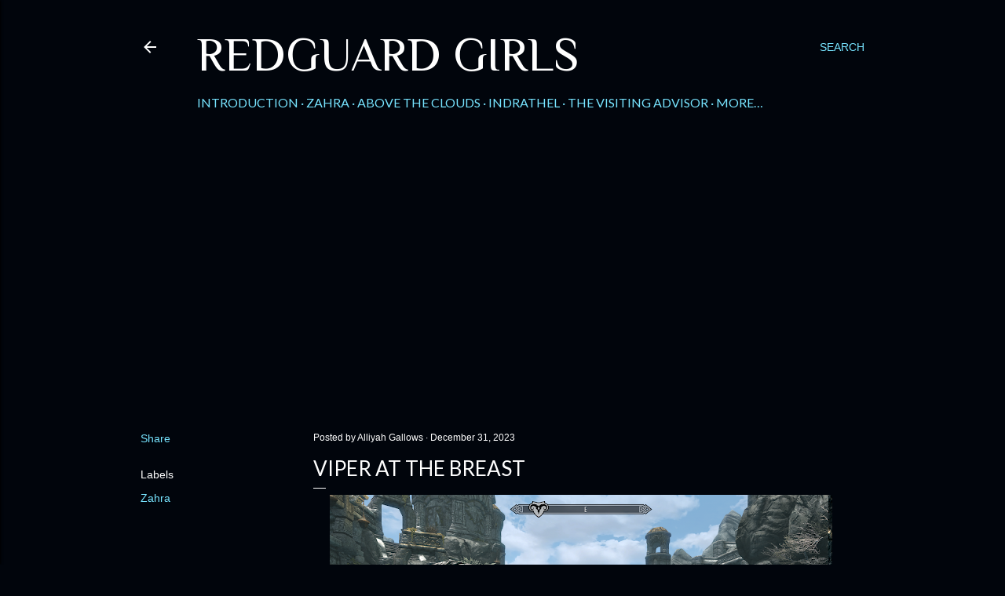

--- FILE ---
content_type: text/html; charset=UTF-8
request_url: https://www.redguardgirls.club/2023/12/viper-at-breast.html
body_size: 27343
content:
<!DOCTYPE html>
<html dir='ltr' xmlns='http://www.w3.org/1999/xhtml' xmlns:b='http://www.google.com/2005/gml/b' xmlns:data='http://www.google.com/2005/gml/data' xmlns:expr='http://www.google.com/2005/gml/expr'>
<head>
<script async='async' data-ad-client='ca-pub-2581547422035974' src='https://pagead2.googlesyndication.com/pagead/js/adsbygoogle.js'></script>
<script type='text/javascript'>
    window._mNHandle = window._mNHandle || {};
    window._mNHandle.queue = window._mNHandle.queue || [];
    medianet_versionId = "3121199";
</script>
<script async='async' src='https://contextual.media.net/dmedianet.js?cid=8CUTQ31MV'></script>
<meta content='width=device-width, initial-scale=1' name='viewport'/>
<title>Viper at the Breast</title>
<meta content='text/html; charset=UTF-8' http-equiv='Content-Type'/>
<!-- Chrome, Firefox OS and Opera -->
<meta content='#01050c' name='theme-color'/>
<!-- Windows Phone -->
<meta content='#01050c' name='msapplication-navbutton-color'/>
<meta content='blogger' name='generator'/>
<link href='https://www.redguardgirls.club/favicon.ico' rel='icon' type='image/x-icon'/>
<link href='https://www.redguardgirls.club/2023/12/viper-at-breast.html' rel='canonical'/>
<link rel="alternate" type="application/atom+xml" title="Redguard Girls - Atom" href="https://www.redguardgirls.club/feeds/posts/default" />
<link rel="alternate" type="application/rss+xml" title="Redguard Girls - RSS" href="https://www.redguardgirls.club/feeds/posts/default?alt=rss" />
<link rel="service.post" type="application/atom+xml" title="Redguard Girls - Atom" href="https://www.blogger.com/feeds/5711670069342206434/posts/default" />

<link rel="alternate" type="application/atom+xml" title="Redguard Girls - Atom" href="https://www.redguardgirls.club/feeds/3584831374297089221/comments/default" />
<!--Can't find substitution for tag [blog.ieCssRetrofitLinks]-->
<link href='https://blogger.googleusercontent.com/img/b/R29vZ2xl/AVvXsEiblY2id4F2_EJo5O6NQ96Vpq9kLSEWpAryQgPehrHtPy6yA_S4z-iewYMdKPQM5w9RZ-z38wI8ylGoOmspjLwUfjF13mS1U-sCmhCigNiXdHOcLn6sxDfBAy5v40PFE7RJdxAUaQTAPfz9aBtQPanTUD6pKLKFEMa6jBEjEd6vjXbrWwwTYDlI0Xu6CgI/w640-h360/ScreenShot1128.png' rel='image_src'/>
<meta content='https://www.redguardgirls.club/2023/12/viper-at-breast.html' property='og:url'/>
<meta content='Viper at the Breast' property='og:title'/>
<meta content='Previously: There and Back Again The rest of the day passed uneventfully enough; Zahra walked the city, bought some perfumes and trinkets at...' property='og:description'/>
<meta content='https://blogger.googleusercontent.com/img/b/R29vZ2xl/AVvXsEiblY2id4F2_EJo5O6NQ96Vpq9kLSEWpAryQgPehrHtPy6yA_S4z-iewYMdKPQM5w9RZ-z38wI8ylGoOmspjLwUfjF13mS1U-sCmhCigNiXdHOcLn6sxDfBAy5v40PFE7RJdxAUaQTAPfz9aBtQPanTUD6pKLKFEMa6jBEjEd6vjXbrWwwTYDlI0Xu6CgI/w1200-h630-p-k-no-nu/ScreenShot1128.png' property='og:image'/>
<style type='text/css'>@font-face{font-family:'EB Garamond';font-style:normal;font-weight:400;font-display:swap;src:url(//fonts.gstatic.com/s/ebgaramond/v32/SlGDmQSNjdsmc35JDF1K5E55YMjF_7DPuGi-6_RkCY9_WamXgHlIbvw.woff2)format('woff2');unicode-range:U+0460-052F,U+1C80-1C8A,U+20B4,U+2DE0-2DFF,U+A640-A69F,U+FE2E-FE2F;}@font-face{font-family:'EB Garamond';font-style:normal;font-weight:400;font-display:swap;src:url(//fonts.gstatic.com/s/ebgaramond/v32/SlGDmQSNjdsmc35JDF1K5E55YMjF_7DPuGi-6_RkAI9_WamXgHlIbvw.woff2)format('woff2');unicode-range:U+0301,U+0400-045F,U+0490-0491,U+04B0-04B1,U+2116;}@font-face{font-family:'EB Garamond';font-style:normal;font-weight:400;font-display:swap;src:url(//fonts.gstatic.com/s/ebgaramond/v32/SlGDmQSNjdsmc35JDF1K5E55YMjF_7DPuGi-6_RkCI9_WamXgHlIbvw.woff2)format('woff2');unicode-range:U+1F00-1FFF;}@font-face{font-family:'EB Garamond';font-style:normal;font-weight:400;font-display:swap;src:url(//fonts.gstatic.com/s/ebgaramond/v32/SlGDmQSNjdsmc35JDF1K5E55YMjF_7DPuGi-6_RkB49_WamXgHlIbvw.woff2)format('woff2');unicode-range:U+0370-0377,U+037A-037F,U+0384-038A,U+038C,U+038E-03A1,U+03A3-03FF;}@font-face{font-family:'EB Garamond';font-style:normal;font-weight:400;font-display:swap;src:url(//fonts.gstatic.com/s/ebgaramond/v32/SlGDmQSNjdsmc35JDF1K5E55YMjF_7DPuGi-6_RkC49_WamXgHlIbvw.woff2)format('woff2');unicode-range:U+0102-0103,U+0110-0111,U+0128-0129,U+0168-0169,U+01A0-01A1,U+01AF-01B0,U+0300-0301,U+0303-0304,U+0308-0309,U+0323,U+0329,U+1EA0-1EF9,U+20AB;}@font-face{font-family:'EB Garamond';font-style:normal;font-weight:400;font-display:swap;src:url(//fonts.gstatic.com/s/ebgaramond/v32/SlGDmQSNjdsmc35JDF1K5E55YMjF_7DPuGi-6_RkCo9_WamXgHlIbvw.woff2)format('woff2');unicode-range:U+0100-02BA,U+02BD-02C5,U+02C7-02CC,U+02CE-02D7,U+02DD-02FF,U+0304,U+0308,U+0329,U+1D00-1DBF,U+1E00-1E9F,U+1EF2-1EFF,U+2020,U+20A0-20AB,U+20AD-20C0,U+2113,U+2C60-2C7F,U+A720-A7FF;}@font-face{font-family:'EB Garamond';font-style:normal;font-weight:400;font-display:swap;src:url(//fonts.gstatic.com/s/ebgaramond/v32/SlGDmQSNjdsmc35JDF1K5E55YMjF_7DPuGi-6_RkBI9_WamXgHlI.woff2)format('woff2');unicode-range:U+0000-00FF,U+0131,U+0152-0153,U+02BB-02BC,U+02C6,U+02DA,U+02DC,U+0304,U+0308,U+0329,U+2000-206F,U+20AC,U+2122,U+2191,U+2193,U+2212,U+2215,U+FEFF,U+FFFD;}@font-face{font-family:'IM Fell Double Pica SC';font-style:normal;font-weight:400;font-display:swap;src:url(//fonts.gstatic.com/s/imfelldoublepicasc/v21/neIazDmuiMkFo6zj_sHpQ8teNbWlwBB_hXjJ0YoOe5m1ZGk.woff2)format('woff2');unicode-range:U+0000-00FF,U+0131,U+0152-0153,U+02BB-02BC,U+02C6,U+02DA,U+02DC,U+0304,U+0308,U+0329,U+2000-206F,U+20AC,U+2122,U+2191,U+2193,U+2212,U+2215,U+FEFF,U+FFFD;}@font-face{font-family:'Lato';font-style:normal;font-weight:300;font-display:swap;src:url(//fonts.gstatic.com/s/lato/v25/S6u9w4BMUTPHh7USSwaPGQ3q5d0N7w.woff2)format('woff2');unicode-range:U+0100-02BA,U+02BD-02C5,U+02C7-02CC,U+02CE-02D7,U+02DD-02FF,U+0304,U+0308,U+0329,U+1D00-1DBF,U+1E00-1E9F,U+1EF2-1EFF,U+2020,U+20A0-20AB,U+20AD-20C0,U+2113,U+2C60-2C7F,U+A720-A7FF;}@font-face{font-family:'Lato';font-style:normal;font-weight:300;font-display:swap;src:url(//fonts.gstatic.com/s/lato/v25/S6u9w4BMUTPHh7USSwiPGQ3q5d0.woff2)format('woff2');unicode-range:U+0000-00FF,U+0131,U+0152-0153,U+02BB-02BC,U+02C6,U+02DA,U+02DC,U+0304,U+0308,U+0329,U+2000-206F,U+20AC,U+2122,U+2191,U+2193,U+2212,U+2215,U+FEFF,U+FFFD;}@font-face{font-family:'Lato';font-style:normal;font-weight:400;font-display:swap;src:url(//fonts.gstatic.com/s/lato/v25/S6uyw4BMUTPHjxAwXiWtFCfQ7A.woff2)format('woff2');unicode-range:U+0100-02BA,U+02BD-02C5,U+02C7-02CC,U+02CE-02D7,U+02DD-02FF,U+0304,U+0308,U+0329,U+1D00-1DBF,U+1E00-1E9F,U+1EF2-1EFF,U+2020,U+20A0-20AB,U+20AD-20C0,U+2113,U+2C60-2C7F,U+A720-A7FF;}@font-face{font-family:'Lato';font-style:normal;font-weight:400;font-display:swap;src:url(//fonts.gstatic.com/s/lato/v25/S6uyw4BMUTPHjx4wXiWtFCc.woff2)format('woff2');unicode-range:U+0000-00FF,U+0131,U+0152-0153,U+02BB-02BC,U+02C6,U+02DA,U+02DC,U+0304,U+0308,U+0329,U+2000-206F,U+20AC,U+2122,U+2191,U+2193,U+2212,U+2215,U+FEFF,U+FFFD;}@font-face{font-family:'Lato';font-style:normal;font-weight:700;font-display:swap;src:url(//fonts.gstatic.com/s/lato/v25/S6u9w4BMUTPHh6UVSwaPGQ3q5d0N7w.woff2)format('woff2');unicode-range:U+0100-02BA,U+02BD-02C5,U+02C7-02CC,U+02CE-02D7,U+02DD-02FF,U+0304,U+0308,U+0329,U+1D00-1DBF,U+1E00-1E9F,U+1EF2-1EFF,U+2020,U+20A0-20AB,U+20AD-20C0,U+2113,U+2C60-2C7F,U+A720-A7FF;}@font-face{font-family:'Lato';font-style:normal;font-weight:700;font-display:swap;src:url(//fonts.gstatic.com/s/lato/v25/S6u9w4BMUTPHh6UVSwiPGQ3q5d0.woff2)format('woff2');unicode-range:U+0000-00FF,U+0131,U+0152-0153,U+02BB-02BC,U+02C6,U+02DA,U+02DC,U+0304,U+0308,U+0329,U+2000-206F,U+20AC,U+2122,U+2191,U+2193,U+2212,U+2215,U+FEFF,U+FFFD;}@font-face{font-family:'Lora';font-style:normal;font-weight:400;font-display:swap;src:url(//fonts.gstatic.com/s/lora/v37/0QI6MX1D_JOuGQbT0gvTJPa787weuxJMkq18ndeYxZ2JTg.woff2)format('woff2');unicode-range:U+0460-052F,U+1C80-1C8A,U+20B4,U+2DE0-2DFF,U+A640-A69F,U+FE2E-FE2F;}@font-face{font-family:'Lora';font-style:normal;font-weight:400;font-display:swap;src:url(//fonts.gstatic.com/s/lora/v37/0QI6MX1D_JOuGQbT0gvTJPa787weuxJFkq18ndeYxZ2JTg.woff2)format('woff2');unicode-range:U+0301,U+0400-045F,U+0490-0491,U+04B0-04B1,U+2116;}@font-face{font-family:'Lora';font-style:normal;font-weight:400;font-display:swap;src:url(//fonts.gstatic.com/s/lora/v37/0QI6MX1D_JOuGQbT0gvTJPa787weuxI9kq18ndeYxZ2JTg.woff2)format('woff2');unicode-range:U+0302-0303,U+0305,U+0307-0308,U+0310,U+0312,U+0315,U+031A,U+0326-0327,U+032C,U+032F-0330,U+0332-0333,U+0338,U+033A,U+0346,U+034D,U+0391-03A1,U+03A3-03A9,U+03B1-03C9,U+03D1,U+03D5-03D6,U+03F0-03F1,U+03F4-03F5,U+2016-2017,U+2034-2038,U+203C,U+2040,U+2043,U+2047,U+2050,U+2057,U+205F,U+2070-2071,U+2074-208E,U+2090-209C,U+20D0-20DC,U+20E1,U+20E5-20EF,U+2100-2112,U+2114-2115,U+2117-2121,U+2123-214F,U+2190,U+2192,U+2194-21AE,U+21B0-21E5,U+21F1-21F2,U+21F4-2211,U+2213-2214,U+2216-22FF,U+2308-230B,U+2310,U+2319,U+231C-2321,U+2336-237A,U+237C,U+2395,U+239B-23B7,U+23D0,U+23DC-23E1,U+2474-2475,U+25AF,U+25B3,U+25B7,U+25BD,U+25C1,U+25CA,U+25CC,U+25FB,U+266D-266F,U+27C0-27FF,U+2900-2AFF,U+2B0E-2B11,U+2B30-2B4C,U+2BFE,U+3030,U+FF5B,U+FF5D,U+1D400-1D7FF,U+1EE00-1EEFF;}@font-face{font-family:'Lora';font-style:normal;font-weight:400;font-display:swap;src:url(//fonts.gstatic.com/s/lora/v37/0QI6MX1D_JOuGQbT0gvTJPa787weuxIvkq18ndeYxZ2JTg.woff2)format('woff2');unicode-range:U+0001-000C,U+000E-001F,U+007F-009F,U+20DD-20E0,U+20E2-20E4,U+2150-218F,U+2190,U+2192,U+2194-2199,U+21AF,U+21E6-21F0,U+21F3,U+2218-2219,U+2299,U+22C4-22C6,U+2300-243F,U+2440-244A,U+2460-24FF,U+25A0-27BF,U+2800-28FF,U+2921-2922,U+2981,U+29BF,U+29EB,U+2B00-2BFF,U+4DC0-4DFF,U+FFF9-FFFB,U+10140-1018E,U+10190-1019C,U+101A0,U+101D0-101FD,U+102E0-102FB,U+10E60-10E7E,U+1D2C0-1D2D3,U+1D2E0-1D37F,U+1F000-1F0FF,U+1F100-1F1AD,U+1F1E6-1F1FF,U+1F30D-1F30F,U+1F315,U+1F31C,U+1F31E,U+1F320-1F32C,U+1F336,U+1F378,U+1F37D,U+1F382,U+1F393-1F39F,U+1F3A7-1F3A8,U+1F3AC-1F3AF,U+1F3C2,U+1F3C4-1F3C6,U+1F3CA-1F3CE,U+1F3D4-1F3E0,U+1F3ED,U+1F3F1-1F3F3,U+1F3F5-1F3F7,U+1F408,U+1F415,U+1F41F,U+1F426,U+1F43F,U+1F441-1F442,U+1F444,U+1F446-1F449,U+1F44C-1F44E,U+1F453,U+1F46A,U+1F47D,U+1F4A3,U+1F4B0,U+1F4B3,U+1F4B9,U+1F4BB,U+1F4BF,U+1F4C8-1F4CB,U+1F4D6,U+1F4DA,U+1F4DF,U+1F4E3-1F4E6,U+1F4EA-1F4ED,U+1F4F7,U+1F4F9-1F4FB,U+1F4FD-1F4FE,U+1F503,U+1F507-1F50B,U+1F50D,U+1F512-1F513,U+1F53E-1F54A,U+1F54F-1F5FA,U+1F610,U+1F650-1F67F,U+1F687,U+1F68D,U+1F691,U+1F694,U+1F698,U+1F6AD,U+1F6B2,U+1F6B9-1F6BA,U+1F6BC,U+1F6C6-1F6CF,U+1F6D3-1F6D7,U+1F6E0-1F6EA,U+1F6F0-1F6F3,U+1F6F7-1F6FC,U+1F700-1F7FF,U+1F800-1F80B,U+1F810-1F847,U+1F850-1F859,U+1F860-1F887,U+1F890-1F8AD,U+1F8B0-1F8BB,U+1F8C0-1F8C1,U+1F900-1F90B,U+1F93B,U+1F946,U+1F984,U+1F996,U+1F9E9,U+1FA00-1FA6F,U+1FA70-1FA7C,U+1FA80-1FA89,U+1FA8F-1FAC6,U+1FACE-1FADC,U+1FADF-1FAE9,U+1FAF0-1FAF8,U+1FB00-1FBFF;}@font-face{font-family:'Lora';font-style:normal;font-weight:400;font-display:swap;src:url(//fonts.gstatic.com/s/lora/v37/0QI6MX1D_JOuGQbT0gvTJPa787weuxJOkq18ndeYxZ2JTg.woff2)format('woff2');unicode-range:U+0102-0103,U+0110-0111,U+0128-0129,U+0168-0169,U+01A0-01A1,U+01AF-01B0,U+0300-0301,U+0303-0304,U+0308-0309,U+0323,U+0329,U+1EA0-1EF9,U+20AB;}@font-face{font-family:'Lora';font-style:normal;font-weight:400;font-display:swap;src:url(//fonts.gstatic.com/s/lora/v37/0QI6MX1D_JOuGQbT0gvTJPa787weuxJPkq18ndeYxZ2JTg.woff2)format('woff2');unicode-range:U+0100-02BA,U+02BD-02C5,U+02C7-02CC,U+02CE-02D7,U+02DD-02FF,U+0304,U+0308,U+0329,U+1D00-1DBF,U+1E00-1E9F,U+1EF2-1EFF,U+2020,U+20A0-20AB,U+20AD-20C0,U+2113,U+2C60-2C7F,U+A720-A7FF;}@font-face{font-family:'Lora';font-style:normal;font-weight:400;font-display:swap;src:url(//fonts.gstatic.com/s/lora/v37/0QI6MX1D_JOuGQbT0gvTJPa787weuxJBkq18ndeYxZ0.woff2)format('woff2');unicode-range:U+0000-00FF,U+0131,U+0152-0153,U+02BB-02BC,U+02C6,U+02DA,U+02DC,U+0304,U+0308,U+0329,U+2000-206F,U+20AC,U+2122,U+2191,U+2193,U+2212,U+2215,U+FEFF,U+FFFD;}@font-face{font-family:'Montserrat';font-style:normal;font-weight:400;font-display:swap;src:url(//fonts.gstatic.com/s/montserrat/v31/JTUSjIg1_i6t8kCHKm459WRhyyTh89ZNpQ.woff2)format('woff2');unicode-range:U+0460-052F,U+1C80-1C8A,U+20B4,U+2DE0-2DFF,U+A640-A69F,U+FE2E-FE2F;}@font-face{font-family:'Montserrat';font-style:normal;font-weight:400;font-display:swap;src:url(//fonts.gstatic.com/s/montserrat/v31/JTUSjIg1_i6t8kCHKm459W1hyyTh89ZNpQ.woff2)format('woff2');unicode-range:U+0301,U+0400-045F,U+0490-0491,U+04B0-04B1,U+2116;}@font-face{font-family:'Montserrat';font-style:normal;font-weight:400;font-display:swap;src:url(//fonts.gstatic.com/s/montserrat/v31/JTUSjIg1_i6t8kCHKm459WZhyyTh89ZNpQ.woff2)format('woff2');unicode-range:U+0102-0103,U+0110-0111,U+0128-0129,U+0168-0169,U+01A0-01A1,U+01AF-01B0,U+0300-0301,U+0303-0304,U+0308-0309,U+0323,U+0329,U+1EA0-1EF9,U+20AB;}@font-face{font-family:'Montserrat';font-style:normal;font-weight:400;font-display:swap;src:url(//fonts.gstatic.com/s/montserrat/v31/JTUSjIg1_i6t8kCHKm459WdhyyTh89ZNpQ.woff2)format('woff2');unicode-range:U+0100-02BA,U+02BD-02C5,U+02C7-02CC,U+02CE-02D7,U+02DD-02FF,U+0304,U+0308,U+0329,U+1D00-1DBF,U+1E00-1E9F,U+1EF2-1EFF,U+2020,U+20A0-20AB,U+20AD-20C0,U+2113,U+2C60-2C7F,U+A720-A7FF;}@font-face{font-family:'Montserrat';font-style:normal;font-weight:400;font-display:swap;src:url(//fonts.gstatic.com/s/montserrat/v31/JTUSjIg1_i6t8kCHKm459WlhyyTh89Y.woff2)format('woff2');unicode-range:U+0000-00FF,U+0131,U+0152-0153,U+02BB-02BC,U+02C6,U+02DA,U+02DC,U+0304,U+0308,U+0329,U+2000-206F,U+20AC,U+2122,U+2191,U+2193,U+2212,U+2215,U+FEFF,U+FFFD;}@font-face{font-family:'Montserrat';font-style:normal;font-weight:700;font-display:swap;src:url(//fonts.gstatic.com/s/montserrat/v31/JTUSjIg1_i6t8kCHKm459WRhyyTh89ZNpQ.woff2)format('woff2');unicode-range:U+0460-052F,U+1C80-1C8A,U+20B4,U+2DE0-2DFF,U+A640-A69F,U+FE2E-FE2F;}@font-face{font-family:'Montserrat';font-style:normal;font-weight:700;font-display:swap;src:url(//fonts.gstatic.com/s/montserrat/v31/JTUSjIg1_i6t8kCHKm459W1hyyTh89ZNpQ.woff2)format('woff2');unicode-range:U+0301,U+0400-045F,U+0490-0491,U+04B0-04B1,U+2116;}@font-face{font-family:'Montserrat';font-style:normal;font-weight:700;font-display:swap;src:url(//fonts.gstatic.com/s/montserrat/v31/JTUSjIg1_i6t8kCHKm459WZhyyTh89ZNpQ.woff2)format('woff2');unicode-range:U+0102-0103,U+0110-0111,U+0128-0129,U+0168-0169,U+01A0-01A1,U+01AF-01B0,U+0300-0301,U+0303-0304,U+0308-0309,U+0323,U+0329,U+1EA0-1EF9,U+20AB;}@font-face{font-family:'Montserrat';font-style:normal;font-weight:700;font-display:swap;src:url(//fonts.gstatic.com/s/montserrat/v31/JTUSjIg1_i6t8kCHKm459WdhyyTh89ZNpQ.woff2)format('woff2');unicode-range:U+0100-02BA,U+02BD-02C5,U+02C7-02CC,U+02CE-02D7,U+02DD-02FF,U+0304,U+0308,U+0329,U+1D00-1DBF,U+1E00-1E9F,U+1EF2-1EFF,U+2020,U+20A0-20AB,U+20AD-20C0,U+2113,U+2C60-2C7F,U+A720-A7FF;}@font-face{font-family:'Montserrat';font-style:normal;font-weight:700;font-display:swap;src:url(//fonts.gstatic.com/s/montserrat/v31/JTUSjIg1_i6t8kCHKm459WlhyyTh89Y.woff2)format('woff2');unicode-range:U+0000-00FF,U+0131,U+0152-0153,U+02BB-02BC,U+02C6,U+02DA,U+02DC,U+0304,U+0308,U+0329,U+2000-206F,U+20AC,U+2122,U+2191,U+2193,U+2212,U+2215,U+FEFF,U+FFFD;}@font-face{font-family:'Philosopher';font-style:normal;font-weight:400;font-display:swap;src:url(//fonts.gstatic.com/s/philosopher/v21/vEFV2_5QCwIS4_Dhez5jcWBjT0020NqfZ7c.woff2)format('woff2');unicode-range:U+0460-052F,U+1C80-1C8A,U+20B4,U+2DE0-2DFF,U+A640-A69F,U+FE2E-FE2F;}@font-face{font-family:'Philosopher';font-style:normal;font-weight:400;font-display:swap;src:url(//fonts.gstatic.com/s/philosopher/v21/vEFV2_5QCwIS4_Dhez5jcWBqT0020NqfZ7c.woff2)format('woff2');unicode-range:U+0301,U+0400-045F,U+0490-0491,U+04B0-04B1,U+2116;}@font-face{font-family:'Philosopher';font-style:normal;font-weight:400;font-display:swap;src:url(//fonts.gstatic.com/s/philosopher/v21/vEFV2_5QCwIS4_Dhez5jcWBhT0020NqfZ7c.woff2)format('woff2');unicode-range:U+0102-0103,U+0110-0111,U+0128-0129,U+0168-0169,U+01A0-01A1,U+01AF-01B0,U+0300-0301,U+0303-0304,U+0308-0309,U+0323,U+0329,U+1EA0-1EF9,U+20AB;}@font-face{font-family:'Philosopher';font-style:normal;font-weight:400;font-display:swap;src:url(//fonts.gstatic.com/s/philosopher/v21/vEFV2_5QCwIS4_Dhez5jcWBgT0020NqfZ7c.woff2)format('woff2');unicode-range:U+0100-02BA,U+02BD-02C5,U+02C7-02CC,U+02CE-02D7,U+02DD-02FF,U+0304,U+0308,U+0329,U+1D00-1DBF,U+1E00-1E9F,U+1EF2-1EFF,U+2020,U+20A0-20AB,U+20AD-20C0,U+2113,U+2C60-2C7F,U+A720-A7FF;}@font-face{font-family:'Philosopher';font-style:normal;font-weight:400;font-display:swap;src:url(//fonts.gstatic.com/s/philosopher/v21/vEFV2_5QCwIS4_Dhez5jcWBuT0020Nqf.woff2)format('woff2');unicode-range:U+0000-00FF,U+0131,U+0152-0153,U+02BB-02BC,U+02C6,U+02DA,U+02DC,U+0304,U+0308,U+0329,U+2000-206F,U+20AC,U+2122,U+2191,U+2193,U+2212,U+2215,U+FEFF,U+FFFD;}</style>
<style id='page-skin-1' type='text/css'><!--
/*! normalize.css v3.0.1 | MIT License | git.io/normalize */html{font-family:sans-serif;-ms-text-size-adjust:100%;-webkit-text-size-adjust:100%}body{margin:0}article,aside,details,figcaption,figure,footer,header,hgroup,main,nav,section,summary{display:block}audio,canvas,progress,video{display:inline-block;vertical-align:baseline}audio:not([controls]){display:none;height:0}[hidden],template{display:none}a{background:transparent}a:active,a:hover{outline:0}abbr[title]{border-bottom:1px dotted}b,strong{font-weight:bold}dfn{font-style:italic}h1{font-size:2em;margin:.67em 0}mark{background:#ff0;color:#000}small{font-size:80%}sub,sup{font-size:75%;line-height:0;position:relative;vertical-align:baseline}sup{top:-0.5em}sub{bottom:-0.25em}img{border:0}svg:not(:root){overflow:hidden}figure{margin:1em 40px}hr{-moz-box-sizing:content-box;box-sizing:content-box;height:0}pre{overflow:auto}code,kbd,pre,samp{font-family:monospace,monospace;font-size:1em}button,input,optgroup,select,textarea{color:inherit;font:inherit;margin:0}button{overflow:visible}button,select{text-transform:none}button,html input[type="button"],input[type="reset"],input[type="submit"]{-webkit-appearance:button;cursor:pointer}button[disabled],html input[disabled]{cursor:default}button::-moz-focus-inner,input::-moz-focus-inner{border:0;padding:0}input{line-height:normal}input[type="checkbox"],input[type="radio"]{box-sizing:border-box;padding:0}input[type="number"]::-webkit-inner-spin-button,input[type="number"]::-webkit-outer-spin-button{height:auto}input[type="search"]{-webkit-appearance:textfield;-moz-box-sizing:content-box;-webkit-box-sizing:content-box;box-sizing:content-box}input[type="search"]::-webkit-search-cancel-button,input[type="search"]::-webkit-search-decoration{-webkit-appearance:none}fieldset{border:1px solid #c0c0c0;margin:0 2px;padding:.35em .625em .75em}legend{border:0;padding:0}textarea{overflow:auto}optgroup{font-weight:bold}table{border-collapse:collapse;border-spacing:0}td,th{padding:0}
/*!************************************************
* Blogger Template Style
* Name: Soho
**************************************************/
body{
overflow-wrap:break-word;
word-break:break-word;
word-wrap:break-word
}
.hidden{
display:none
}
.invisible{
visibility:hidden
}
.container::after,.float-container::after{
clear:both;
content:'';
display:table
}
.clearboth{
clear:both
}
#comments .comment .comment-actions,.subscribe-popup .FollowByEmail .follow-by-email-submit{
background:0 0;
border:0;
box-shadow:none;
color:#77e4ff;
cursor:pointer;
font-size:14px;
font-weight:700;
outline:0;
text-decoration:none;
text-transform:uppercase;
width:auto
}
.dim-overlay{
background-color:rgba(0,0,0,.54);
height:100vh;
left:0;
position:fixed;
top:0;
width:100%
}
#sharing-dim-overlay{
background-color:transparent
}
input::-ms-clear{
display:none
}
.blogger-logo,.svg-icon-24.blogger-logo{
fill:#ff9800;
opacity:1
}
.loading-spinner-large{
-webkit-animation:mspin-rotate 1.568s infinite linear;
animation:mspin-rotate 1.568s infinite linear;
height:48px;
overflow:hidden;
position:absolute;
width:48px;
z-index:200
}
.loading-spinner-large>div{
-webkit-animation:mspin-revrot 5332ms infinite steps(4);
animation:mspin-revrot 5332ms infinite steps(4)
}
.loading-spinner-large>div>div{
-webkit-animation:mspin-singlecolor-large-film 1333ms infinite steps(81);
animation:mspin-singlecolor-large-film 1333ms infinite steps(81);
background-size:100%;
height:48px;
width:3888px
}
.mspin-black-large>div>div,.mspin-grey_54-large>div>div{
background-image:url(https://www.blogblog.com/indie/mspin_black_large.svg)
}
.mspin-white-large>div>div{
background-image:url(https://www.blogblog.com/indie/mspin_white_large.svg)
}
.mspin-grey_54-large{
opacity:.54
}
@-webkit-keyframes mspin-singlecolor-large-film{
from{
-webkit-transform:translateX(0);
transform:translateX(0)
}
to{
-webkit-transform:translateX(-3888px);
transform:translateX(-3888px)
}
}
@keyframes mspin-singlecolor-large-film{
from{
-webkit-transform:translateX(0);
transform:translateX(0)
}
to{
-webkit-transform:translateX(-3888px);
transform:translateX(-3888px)
}
}
@-webkit-keyframes mspin-rotate{
from{
-webkit-transform:rotate(0);
transform:rotate(0)
}
to{
-webkit-transform:rotate(360deg);
transform:rotate(360deg)
}
}
@keyframes mspin-rotate{
from{
-webkit-transform:rotate(0);
transform:rotate(0)
}
to{
-webkit-transform:rotate(360deg);
transform:rotate(360deg)
}
}
@-webkit-keyframes mspin-revrot{
from{
-webkit-transform:rotate(0);
transform:rotate(0)
}
to{
-webkit-transform:rotate(-360deg);
transform:rotate(-360deg)
}
}
@keyframes mspin-revrot{
from{
-webkit-transform:rotate(0);
transform:rotate(0)
}
to{
-webkit-transform:rotate(-360deg);
transform:rotate(-360deg)
}
}
.skip-navigation{
background-color:#fff;
box-sizing:border-box;
color:#000;
display:block;
height:0;
left:0;
line-height:50px;
overflow:hidden;
padding-top:0;
position:fixed;
text-align:center;
top:0;
-webkit-transition:box-shadow .3s,height .3s,padding-top .3s;
transition:box-shadow .3s,height .3s,padding-top .3s;
width:100%;
z-index:900
}
.skip-navigation:focus{
box-shadow:0 4px 5px 0 rgba(0,0,0,.14),0 1px 10px 0 rgba(0,0,0,.12),0 2px 4px -1px rgba(0,0,0,.2);
height:50px
}
#main{
outline:0
}
.main-heading{
position:absolute;
clip:rect(1px,1px,1px,1px);
padding:0;
border:0;
height:1px;
width:1px;
overflow:hidden
}
.Attribution{
margin-top:1em;
text-align:center
}
.Attribution .blogger img,.Attribution .blogger svg{
vertical-align:bottom
}
.Attribution .blogger img{
margin-right:.5em
}
.Attribution div{
line-height:24px;
margin-top:.5em
}
.Attribution .copyright,.Attribution .image-attribution{
font-size:.7em;
margin-top:1.5em
}
.BLOG_mobile_video_class{
display:none
}
.bg-photo{
background-attachment:scroll!important
}
body .CSS_LIGHTBOX{
z-index:900
}
.extendable .show-less,.extendable .show-more{
border-color:#77e4ff;
color:#77e4ff;
margin-top:8px
}
.extendable .show-less.hidden,.extendable .show-more.hidden{
display:none
}
.inline-ad{
display:none;
max-width:100%;
overflow:hidden
}
.adsbygoogle{
display:block
}
#cookieChoiceInfo{
bottom:0;
top:auto
}
iframe.b-hbp-video{
border:0
}
.post-body img{
max-width:100%
}
.post-body iframe{
max-width:100%
}
.post-body a[imageanchor="1"]{
display:inline-block
}
.byline{
margin-right:1em
}
.byline:last-child{
margin-right:0
}
.link-copied-dialog{
max-width:520px;
outline:0
}
.link-copied-dialog .modal-dialog-buttons{
margin-top:8px
}
.link-copied-dialog .goog-buttonset-default{
background:0 0;
border:0
}
.link-copied-dialog .goog-buttonset-default:focus{
outline:0
}
.paging-control-container{
margin-bottom:16px
}
.paging-control-container .paging-control{
display:inline-block
}
.paging-control-container .comment-range-text::after,.paging-control-container .paging-control{
color:#77e4ff
}
.paging-control-container .comment-range-text,.paging-control-container .paging-control{
margin-right:8px
}
.paging-control-container .comment-range-text::after,.paging-control-container .paging-control::after{
content:'\00B7';
cursor:default;
padding-left:8px;
pointer-events:none
}
.paging-control-container .comment-range-text:last-child::after,.paging-control-container .paging-control:last-child::after{
content:none
}
.byline.reactions iframe{
height:20px
}
.b-notification{
color:#000;
background-color:#fff;
border-bottom:solid 1px #000;
box-sizing:border-box;
padding:16px 32px;
text-align:center
}
.b-notification.visible{
-webkit-transition:margin-top .3s cubic-bezier(.4,0,.2,1);
transition:margin-top .3s cubic-bezier(.4,0,.2,1)
}
.b-notification.invisible{
position:absolute
}
.b-notification-close{
position:absolute;
right:8px;
top:8px
}
.no-posts-message{
line-height:40px;
text-align:center
}
@media screen and (max-width:1162px){
body.item-view .post-body a[imageanchor="1"][style*="float: left;"],body.item-view .post-body a[imageanchor="1"][style*="float: right;"]{
float:none!important;
clear:none!important
}
body.item-view .post-body a[imageanchor="1"] img{
display:block;
height:auto;
margin:0 auto
}
body.item-view .post-body>.separator:first-child>a[imageanchor="1"]:first-child{
margin-top:20px
}
.post-body a[imageanchor]{
display:block
}
body.item-view .post-body a[imageanchor="1"]{
margin-left:0!important;
margin-right:0!important
}
body.item-view .post-body a[imageanchor="1"]+a[imageanchor="1"]{
margin-top:16px
}
}
.item-control{
display:none
}
#comments{
border-top:1px dashed rgba(0,0,0,.54);
margin-top:20px;
padding:20px
}
#comments .comment-thread ol{
margin:0;
padding-left:0;
padding-left:0
}
#comments .comment .comment-replybox-single,#comments .comment-thread .comment-replies{
margin-left:60px
}
#comments .comment-thread .thread-count{
display:none
}
#comments .comment{
list-style-type:none;
padding:0 0 30px;
position:relative
}
#comments .comment .comment{
padding-bottom:8px
}
.comment .avatar-image-container{
position:absolute
}
.comment .avatar-image-container img{
border-radius:50%
}
.avatar-image-container svg,.comment .avatar-image-container .avatar-icon{
border-radius:50%;
border:solid 1px #ffffff;
box-sizing:border-box;
fill:#ffffff;
height:35px;
margin:0;
padding:7px;
width:35px
}
.comment .comment-block{
margin-top:10px;
margin-left:60px;
padding-bottom:0
}
#comments .comment-author-header-wrapper{
margin-left:40px
}
#comments .comment .thread-expanded .comment-block{
padding-bottom:20px
}
#comments .comment .comment-header .user,#comments .comment .comment-header .user a{
color:#ffffff;
font-style:normal;
font-weight:700
}
#comments .comment .comment-actions{
bottom:0;
margin-bottom:15px;
position:absolute
}
#comments .comment .comment-actions>*{
margin-right:8px
}
#comments .comment .comment-header .datetime{
bottom:0;
color:#ffffff;
display:inline-block;
font-size:13px;
font-style:italic;
margin-left:8px
}
#comments .comment .comment-footer .comment-timestamp a,#comments .comment .comment-header .datetime a{
color:#ffffff
}
#comments .comment .comment-content,.comment .comment-body{
margin-top:12px;
word-break:break-word
}
.comment-body{
margin-bottom:12px
}
#comments.embed[data-num-comments="0"]{
border:0;
margin-top:0;
padding-top:0
}
#comments.embed[data-num-comments="0"] #comment-post-message,#comments.embed[data-num-comments="0"] div.comment-form>p,#comments.embed[data-num-comments="0"] p.comment-footer{
display:none
}
#comment-editor-src{
display:none
}
.comments .comments-content .loadmore.loaded{
max-height:0;
opacity:0;
overflow:hidden
}
.extendable .remaining-items{
height:0;
overflow:hidden;
-webkit-transition:height .3s cubic-bezier(.4,0,.2,1);
transition:height .3s cubic-bezier(.4,0,.2,1)
}
.extendable .remaining-items.expanded{
height:auto
}
.svg-icon-24,.svg-icon-24-button{
cursor:pointer;
height:24px;
width:24px;
min-width:24px
}
.touch-icon{
margin:-12px;
padding:12px
}
.touch-icon:active,.touch-icon:focus{
background-color:rgba(153,153,153,.4);
border-radius:50%
}
svg:not(:root).touch-icon{
overflow:visible
}
html[dir=rtl] .rtl-reversible-icon{
-webkit-transform:scaleX(-1);
-ms-transform:scaleX(-1);
transform:scaleX(-1)
}
.svg-icon-24-button,.touch-icon-button{
background:0 0;
border:0;
margin:0;
outline:0;
padding:0
}
.touch-icon-button .touch-icon:active,.touch-icon-button .touch-icon:focus{
background-color:transparent
}
.touch-icon-button:active .touch-icon,.touch-icon-button:focus .touch-icon{
background-color:rgba(153,153,153,.4);
border-radius:50%
}
.Profile .default-avatar-wrapper .avatar-icon{
border-radius:50%;
border:solid 1px #ffffff;
box-sizing:border-box;
fill:#ffffff;
margin:0
}
.Profile .individual .default-avatar-wrapper .avatar-icon{
padding:25px
}
.Profile .individual .avatar-icon,.Profile .individual .profile-img{
height:120px;
width:120px
}
.Profile .team .default-avatar-wrapper .avatar-icon{
padding:8px
}
.Profile .team .avatar-icon,.Profile .team .default-avatar-wrapper,.Profile .team .profile-img{
height:40px;
width:40px
}
.snippet-container{
margin:0;
position:relative;
overflow:hidden
}
.snippet-fade{
bottom:0;
box-sizing:border-box;
position:absolute;
width:96px
}
.snippet-fade{
right:0
}
.snippet-fade:after{
content:'\2026'
}
.snippet-fade:after{
float:right
}
.centered-top-container.sticky{
left:0;
position:fixed;
right:0;
top:0;
width:auto;
z-index:50;
-webkit-transition-property:opacity,-webkit-transform;
transition-property:opacity,-webkit-transform;
transition-property:transform,opacity;
transition-property:transform,opacity,-webkit-transform;
-webkit-transition-duration:.2s;
transition-duration:.2s;
-webkit-transition-timing-function:cubic-bezier(.4,0,.2,1);
transition-timing-function:cubic-bezier(.4,0,.2,1)
}
.centered-top-placeholder{
display:none
}
.collapsed-header .centered-top-placeholder{
display:block
}
.centered-top-container .Header .replaced h1,.centered-top-placeholder .Header .replaced h1{
display:none
}
.centered-top-container.sticky .Header .replaced h1{
display:block
}
.centered-top-container.sticky .Header .header-widget{
background:0 0
}
.centered-top-container.sticky .Header .header-image-wrapper{
display:none
}
.centered-top-container img,.centered-top-placeholder img{
max-width:100%
}
.collapsible{
-webkit-transition:height .3s cubic-bezier(.4,0,.2,1);
transition:height .3s cubic-bezier(.4,0,.2,1)
}
.collapsible,.collapsible>summary{
display:block;
overflow:hidden
}
.collapsible>:not(summary){
display:none
}
.collapsible[open]>:not(summary){
display:block
}
.collapsible:focus,.collapsible>summary:focus{
outline:0
}
.collapsible>summary{
cursor:pointer;
display:block;
padding:0
}
.collapsible:focus>summary,.collapsible>summary:focus{
background-color:transparent
}
.collapsible>summary::-webkit-details-marker{
display:none
}
.collapsible-title{
-webkit-box-align:center;
-webkit-align-items:center;
-ms-flex-align:center;
align-items:center;
display:-webkit-box;
display:-webkit-flex;
display:-ms-flexbox;
display:flex
}
.collapsible-title .title{
-webkit-box-flex:1;
-webkit-flex:1 1 auto;
-ms-flex:1 1 auto;
flex:1 1 auto;
-webkit-box-ordinal-group:1;
-webkit-order:0;
-ms-flex-order:0;
order:0;
overflow:hidden;
text-overflow:ellipsis;
white-space:nowrap
}
.collapsible-title .chevron-down,.collapsible[open] .collapsible-title .chevron-up{
display:block
}
.collapsible-title .chevron-up,.collapsible[open] .collapsible-title .chevron-down{
display:none
}
.flat-button{
cursor:pointer;
display:inline-block;
font-weight:700;
text-transform:uppercase;
border-radius:2px;
padding:8px;
margin:-8px
}
.flat-icon-button{
background:0 0;
border:0;
margin:0;
outline:0;
padding:0;
margin:-12px;
padding:12px;
cursor:pointer;
box-sizing:content-box;
display:inline-block;
line-height:0
}
.flat-icon-button,.flat-icon-button .splash-wrapper{
border-radius:50%
}
.flat-icon-button .splash.animate{
-webkit-animation-duration:.3s;
animation-duration:.3s
}
.overflowable-container{
max-height:32px;
overflow:hidden;
position:relative
}
.overflow-button{
cursor:pointer
}
#overflowable-dim-overlay{
background:0 0
}
.overflow-popup{
box-shadow:0 2px 2px 0 rgba(0,0,0,.14),0 3px 1px -2px rgba(0,0,0,.2),0 1px 5px 0 rgba(0,0,0,.12);
background-color:#01050c;
left:0;
max-width:calc(100% - 32px);
position:absolute;
top:0;
visibility:hidden;
z-index:101
}
.overflow-popup ul{
list-style:none
}
.overflow-popup .tabs li,.overflow-popup li{
display:block;
height:auto
}
.overflow-popup .tabs li{
padding-left:0;
padding-right:0
}
.overflow-button.hidden,.overflow-popup .tabs li.hidden,.overflow-popup li.hidden{
display:none
}
.search{
display:-webkit-box;
display:-webkit-flex;
display:-ms-flexbox;
display:flex;
line-height:24px;
width:24px
}
.search.focused{
width:100%
}
.search.focused .section{
width:100%
}
.search form{
z-index:101
}
.search h3{
display:none
}
.search form{
display:-webkit-box;
display:-webkit-flex;
display:-ms-flexbox;
display:flex;
-webkit-box-flex:1;
-webkit-flex:1 0 0;
-ms-flex:1 0 0px;
flex:1 0 0;
border-bottom:solid 1px transparent;
padding-bottom:8px
}
.search form>*{
display:none
}
.search.focused form>*{
display:block
}
.search .search-input label{
display:none
}
.centered-top-placeholder.cloned .search form{
z-index:30
}
.search.focused form{
border-color:#ffffff;
position:relative;
width:auto
}
.collapsed-header .centered-top-container .search.focused form{
border-bottom-color:transparent
}
.search-expand{
-webkit-box-flex:0;
-webkit-flex:0 0 auto;
-ms-flex:0 0 auto;
flex:0 0 auto
}
.search-expand-text{
display:none
}
.search-close{
display:inline;
vertical-align:middle
}
.search-input{
-webkit-box-flex:1;
-webkit-flex:1 0 1px;
-ms-flex:1 0 1px;
flex:1 0 1px
}
.search-input input{
background:0 0;
border:0;
box-sizing:border-box;
color:#ffffff;
display:inline-block;
outline:0;
width:calc(100% - 48px)
}
.search-input input.no-cursor{
color:transparent;
text-shadow:0 0 0 #ffffff
}
.collapsed-header .centered-top-container .search-action,.collapsed-header .centered-top-container .search-input input{
color:#ffffff
}
.collapsed-header .centered-top-container .search-input input.no-cursor{
color:transparent;
text-shadow:0 0 0 #ffffff
}
.collapsed-header .centered-top-container .search-input input.no-cursor:focus,.search-input input.no-cursor:focus{
outline:0
}
.search-focused>*{
visibility:hidden
}
.search-focused .search,.search-focused .search-icon{
visibility:visible
}
.search.focused .search-action{
display:block
}
.search.focused .search-action:disabled{
opacity:.3
}
.widget.Sharing .sharing-button{
display:none
}
.widget.Sharing .sharing-buttons li{
padding:0
}
.widget.Sharing .sharing-buttons li span{
display:none
}
.post-share-buttons{
position:relative
}
.centered-bottom .share-buttons .svg-icon-24,.share-buttons .svg-icon-24{
fill:#ffffff
}
.sharing-open.touch-icon-button:active .touch-icon,.sharing-open.touch-icon-button:focus .touch-icon{
background-color:transparent
}
.share-buttons{
background-color:#01050c;
border-radius:2px;
box-shadow:0 2px 2px 0 rgba(0,0,0,.14),0 3px 1px -2px rgba(0,0,0,.2),0 1px 5px 0 rgba(0,0,0,.12);
color:#ffffff;
list-style:none;
margin:0;
padding:8px 0;
position:absolute;
top:-11px;
min-width:200px;
z-index:101
}
.share-buttons.hidden{
display:none
}
.sharing-button{
background:0 0;
border:0;
margin:0;
outline:0;
padding:0;
cursor:pointer
}
.share-buttons li{
margin:0;
height:48px
}
.share-buttons li:last-child{
margin-bottom:0
}
.share-buttons li .sharing-platform-button{
box-sizing:border-box;
cursor:pointer;
display:block;
height:100%;
margin-bottom:0;
padding:0 16px;
position:relative;
width:100%
}
.share-buttons li .sharing-platform-button:focus,.share-buttons li .sharing-platform-button:hover{
background-color:rgba(128,128,128,.1);
outline:0
}
.share-buttons li svg[class*=" sharing-"],.share-buttons li svg[class^=sharing-]{
position:absolute;
top:10px
}
.share-buttons li span.sharing-platform-button{
position:relative;
top:0
}
.share-buttons li .platform-sharing-text{
display:block;
font-size:16px;
line-height:48px;
white-space:nowrap
}
.share-buttons li .platform-sharing-text{
margin-left:56px
}
.sidebar-container{
background-color:#f7f7f7;
max-width:284px;
overflow-y:auto;
-webkit-transition-property:-webkit-transform;
transition-property:-webkit-transform;
transition-property:transform;
transition-property:transform,-webkit-transform;
-webkit-transition-duration:.3s;
transition-duration:.3s;
-webkit-transition-timing-function:cubic-bezier(0,0,.2,1);
transition-timing-function:cubic-bezier(0,0,.2,1);
width:284px;
z-index:101;
-webkit-overflow-scrolling:touch
}
.sidebar-container .navigation{
line-height:0;
padding:16px
}
.sidebar-container .sidebar-back{
cursor:pointer
}
.sidebar-container .widget{
background:0 0;
margin:0 16px;
padding:16px 0
}
.sidebar-container .widget .title{
color:#ffffff;
margin:0
}
.sidebar-container .widget ul{
list-style:none;
margin:0;
padding:0
}
.sidebar-container .widget ul ul{
margin-left:1em
}
.sidebar-container .widget li{
font-size:16px;
line-height:normal
}
.sidebar-container .widget+.widget{
border-top:1px dashed #ffffff
}
.BlogArchive li{
margin:16px 0
}
.BlogArchive li:last-child{
margin-bottom:0
}
.Label li a{
display:inline-block
}
.BlogArchive .post-count,.Label .label-count{
float:right;
margin-left:.25em
}
.BlogArchive .post-count::before,.Label .label-count::before{
content:'('
}
.BlogArchive .post-count::after,.Label .label-count::after{
content:')'
}
.widget.Translate .skiptranslate>div{
display:block!important
}
.widget.Profile .profile-link{
display:-webkit-box;
display:-webkit-flex;
display:-ms-flexbox;
display:flex
}
.widget.Profile .team-member .default-avatar-wrapper,.widget.Profile .team-member .profile-img{
-webkit-box-flex:0;
-webkit-flex:0 0 auto;
-ms-flex:0 0 auto;
flex:0 0 auto;
margin-right:1em
}
.widget.Profile .individual .profile-link{
-webkit-box-orient:vertical;
-webkit-box-direction:normal;
-webkit-flex-direction:column;
-ms-flex-direction:column;
flex-direction:column
}
.widget.Profile .team .profile-link .profile-name{
-webkit-align-self:center;
-ms-flex-item-align:center;
-ms-grid-row-align:center;
align-self:center;
display:block;
-webkit-box-flex:1;
-webkit-flex:1 1 auto;
-ms-flex:1 1 auto;
flex:1 1 auto
}
.dim-overlay{
background-color:rgba(0,0,0,.54);
z-index:100
}
body.sidebar-visible{
overflow-y:hidden
}
@media screen and (max-width:1439px){
.sidebar-container{
bottom:0;
position:fixed;
top:0;
left:0;
right:auto
}
.sidebar-container.sidebar-invisible{
-webkit-transition-timing-function:cubic-bezier(.4,0,.6,1);
transition-timing-function:cubic-bezier(.4,0,.6,1)
}
html[dir=ltr] .sidebar-container.sidebar-invisible{
-webkit-transform:translateX(-284px);
-ms-transform:translateX(-284px);
transform:translateX(-284px)
}
html[dir=rtl] .sidebar-container.sidebar-invisible{
-webkit-transform:translateX(284px);
-ms-transform:translateX(284px);
transform:translateX(284px)
}
}
@media screen and (min-width:1440px){
.sidebar-container{
position:absolute;
top:0;
left:0;
right:auto
}
.sidebar-container .navigation{
display:none
}
}
.dialog{
box-shadow:0 2px 2px 0 rgba(0,0,0,.14),0 3px 1px -2px rgba(0,0,0,.2),0 1px 5px 0 rgba(0,0,0,.12);
background:#01050c;
box-sizing:border-box;
color:#ffffff;
padding:30px;
position:fixed;
text-align:center;
width:calc(100% - 24px);
z-index:101
}
.dialog input[type=email],.dialog input[type=text]{
background-color:transparent;
border:0;
border-bottom:solid 1px rgba(255,255,255,.12);
color:#ffffff;
display:block;
font-family:Arial, Tahoma, Helvetica, FreeSans, sans-serif;
font-size:16px;
line-height:24px;
margin:auto;
padding-bottom:7px;
outline:0;
text-align:center;
width:100%
}
.dialog input[type=email]::-webkit-input-placeholder,.dialog input[type=text]::-webkit-input-placeholder{
color:#ffffff
}
.dialog input[type=email]::-moz-placeholder,.dialog input[type=text]::-moz-placeholder{
color:#ffffff
}
.dialog input[type=email]:-ms-input-placeholder,.dialog input[type=text]:-ms-input-placeholder{
color:#ffffff
}
.dialog input[type=email]::placeholder,.dialog input[type=text]::placeholder{
color:#ffffff
}
.dialog input[type=email]:focus,.dialog input[type=text]:focus{
border-bottom:solid 2px #77e4ff;
padding-bottom:6px
}
.dialog input.no-cursor{
color:transparent;
text-shadow:0 0 0 #ffffff
}
.dialog input.no-cursor:focus{
outline:0
}
.dialog input.no-cursor:focus{
outline:0
}
.dialog input[type=submit]{
font-family:Arial, Tahoma, Helvetica, FreeSans, sans-serif
}
.dialog .goog-buttonset-default{
color:#77e4ff
}
.subscribe-popup{
max-width:364px
}
.subscribe-popup h3{
color:#ffffff;
font-size:1.8em;
margin-top:0
}
.subscribe-popup .FollowByEmail h3{
display:none
}
.subscribe-popup .FollowByEmail .follow-by-email-submit{
color:#77e4ff;
display:inline-block;
margin:0 auto;
margin-top:24px;
width:auto;
white-space:normal
}
.subscribe-popup .FollowByEmail .follow-by-email-submit:disabled{
cursor:default;
opacity:.3
}
@media (max-width:800px){
.blog-name div.widget.Subscribe{
margin-bottom:16px
}
body.item-view .blog-name div.widget.Subscribe{
margin:8px auto 16px auto;
width:100%
}
}
body#layout .bg-photo,body#layout .bg-photo-overlay{
display:none
}
body#layout .page_body{
padding:0;
position:relative;
top:0
}
body#layout .page{
display:inline-block;
left:inherit;
position:relative;
vertical-align:top;
width:540px
}
body#layout .centered{
max-width:954px
}
body#layout .navigation{
display:none
}
body#layout .sidebar-container{
display:inline-block;
width:40%
}
body#layout .hamburger-menu,body#layout .search{
display:none
}
body{
background-color:#01050c;
color:#ffffff;
font:normal normal 16px Arial, Tahoma, Helvetica, FreeSans, sans-serif;
height:100%;
margin:0;
min-height:100vh
}
h1,h2,h3,h4,h5,h6{
font-weight:400
}
a{
color:#77e4ff;
text-decoration:none
}
.dim-overlay{
z-index:100
}
body.sidebar-visible .page_body{
overflow-y:scroll
}
.widget .title{
color:#ffffff;
font:normal normal 12px Arial, Tahoma, Helvetica, FreeSans, sans-serif
}
.extendable .show-less,.extendable .show-more{
color:#77e4ff;
font:normal normal 12px Arial, Tahoma, Helvetica, FreeSans, sans-serif;
margin:12px -8px 0 -8px;
text-transform:uppercase
}
.footer .widget,.main .widget{
margin:50px 0
}
.main .widget .title{
text-transform:uppercase
}
.inline-ad{
display:block;
margin-top:50px
}
.adsbygoogle{
text-align:center
}
.page_body{
display:-webkit-box;
display:-webkit-flex;
display:-ms-flexbox;
display:flex;
-webkit-box-orient:vertical;
-webkit-box-direction:normal;
-webkit-flex-direction:column;
-ms-flex-direction:column;
flex-direction:column;
min-height:100vh;
position:relative;
z-index:20
}
.page_body>*{
-webkit-box-flex:0;
-webkit-flex:0 0 auto;
-ms-flex:0 0 auto;
flex:0 0 auto
}
.page_body>#footer{
margin-top:auto
}
.centered-bottom,.centered-top{
margin:0 32px;
max-width:100%
}
.centered-top{
padding-bottom:12px;
padding-top:12px
}
.sticky .centered-top{
padding-bottom:0;
padding-top:0
}
.centered-top-container,.centered-top-placeholder{
background:#01050c
}
.centered-top{
display:-webkit-box;
display:-webkit-flex;
display:-ms-flexbox;
display:flex;
-webkit-flex-wrap:wrap;
-ms-flex-wrap:wrap;
flex-wrap:wrap;
-webkit-box-pack:justify;
-webkit-justify-content:space-between;
-ms-flex-pack:justify;
justify-content:space-between;
position:relative
}
.sticky .centered-top{
-webkit-flex-wrap:nowrap;
-ms-flex-wrap:nowrap;
flex-wrap:nowrap
}
.centered-top-container .svg-icon-24,.centered-top-placeholder .svg-icon-24{
fill:#ffffff
}
.back-button-container,.hamburger-menu-container{
-webkit-box-flex:0;
-webkit-flex:0 0 auto;
-ms-flex:0 0 auto;
flex:0 0 auto;
height:48px;
-webkit-box-ordinal-group:2;
-webkit-order:1;
-ms-flex-order:1;
order:1
}
.sticky .back-button-container,.sticky .hamburger-menu-container{
-webkit-box-ordinal-group:2;
-webkit-order:1;
-ms-flex-order:1;
order:1
}
.back-button,.hamburger-menu,.search-expand-icon{
cursor:pointer;
margin-top:0
}
.search{
-webkit-box-align:start;
-webkit-align-items:flex-start;
-ms-flex-align:start;
align-items:flex-start;
-webkit-box-flex:0;
-webkit-flex:0 0 auto;
-ms-flex:0 0 auto;
flex:0 0 auto;
height:48px;
margin-left:24px;
-webkit-box-ordinal-group:4;
-webkit-order:3;
-ms-flex-order:3;
order:3
}
.search,.search.focused{
width:auto
}
.search.focused{
position:static
}
.sticky .search{
display:none;
-webkit-box-ordinal-group:5;
-webkit-order:4;
-ms-flex-order:4;
order:4
}
.search .section{
right:0;
margin-top:12px;
position:absolute;
top:12px;
width:0
}
.sticky .search .section{
top:0
}
.search-expand{
background:0 0;
border:0;
margin:0;
outline:0;
padding:0;
color:#77e4ff;
cursor:pointer;
-webkit-box-flex:0;
-webkit-flex:0 0 auto;
-ms-flex:0 0 auto;
flex:0 0 auto;
font:normal normal 12px Arial, Tahoma, Helvetica, FreeSans, sans-serif;
text-transform:uppercase;
word-break:normal
}
.search.focused .search-expand{
visibility:hidden
}
.search .dim-overlay{
background:0 0
}
.search.focused .section{
max-width:400px
}
.search.focused form{
border-color:#ffffff;
height:24px
}
.search.focused .search-input{
display:-webkit-box;
display:-webkit-flex;
display:-ms-flexbox;
display:flex;
-webkit-box-flex:1;
-webkit-flex:1 1 auto;
-ms-flex:1 1 auto;
flex:1 1 auto
}
.search-input input{
-webkit-box-flex:1;
-webkit-flex:1 1 auto;
-ms-flex:1 1 auto;
flex:1 1 auto;
font:normal 700 16px Lato, sans-serif
}
.search input[type=submit]{
display:none
}
.subscribe-section-container{
-webkit-box-flex:1;
-webkit-flex:1 0 auto;
-ms-flex:1 0 auto;
flex:1 0 auto;
margin-left:24px;
-webkit-box-ordinal-group:3;
-webkit-order:2;
-ms-flex-order:2;
order:2;
text-align:right
}
.sticky .subscribe-section-container{
-webkit-box-flex:0;
-webkit-flex:0 0 auto;
-ms-flex:0 0 auto;
flex:0 0 auto;
-webkit-box-ordinal-group:4;
-webkit-order:3;
-ms-flex-order:3;
order:3
}
.subscribe-button{
background:0 0;
border:0;
margin:0;
outline:0;
padding:0;
color:#77e4ff;
cursor:pointer;
display:inline-block;
font:normal normal 12px Arial, Tahoma, Helvetica, FreeSans, sans-serif;
line-height:48px;
margin:0;
text-transform:uppercase;
word-break:normal
}
.subscribe-popup h3{
color:#ffffff;
font:normal normal 12px Arial, Tahoma, Helvetica, FreeSans, sans-serif;
margin-bottom:24px;
text-transform:uppercase
}
.subscribe-popup div.widget.FollowByEmail .follow-by-email-address{
color:#ffffff;
font:normal normal 12px Arial, Tahoma, Helvetica, FreeSans, sans-serif
}
.subscribe-popup div.widget.FollowByEmail .follow-by-email-submit{
color:#77e4ff;
font:normal normal 12px Arial, Tahoma, Helvetica, FreeSans, sans-serif;
margin-top:24px;
text-transform:uppercase
}
.blog-name{
-webkit-box-flex:1;
-webkit-flex:1 1 100%;
-ms-flex:1 1 100%;
flex:1 1 100%;
-webkit-box-ordinal-group:5;
-webkit-order:4;
-ms-flex-order:4;
order:4;
overflow:hidden
}
.sticky .blog-name{
-webkit-box-flex:1;
-webkit-flex:1 1 auto;
-ms-flex:1 1 auto;
flex:1 1 auto;
margin:0 12px;
-webkit-box-ordinal-group:3;
-webkit-order:2;
-ms-flex-order:2;
order:2
}
body.search-view .centered-top.search-focused .blog-name{
display:none
}
.widget.Header h1{
font:normal 300 18px Lato, sans-serif;
margin:0;
text-transform:uppercase
}
.widget.Header h1,.widget.Header h1 a{
color:#ffffff
}
.widget.Header p{
color:#ffffff;
font:normal 400 12px Lato, sans-serif;
line-height:1.7
}
.sticky .widget.Header h1{
font-size:16px;
line-height:48px;
overflow:hidden;
overflow-wrap:normal;
text-overflow:ellipsis;
white-space:nowrap;
word-wrap:normal
}
.sticky .widget.Header p{
display:none
}
.sticky{
box-shadow:0 1px 3px #000000
}
#page_list_top .widget.PageList{
font:normal normal 16px Lato, sans-serif;
line-height:32px
}
#page_list_top .widget.PageList .title{
display:none
}
#page_list_top .widget.PageList .overflowable-contents{
overflow:hidden
}
#page_list_top .widget.PageList .overflowable-contents ul{
list-style:none;
margin:0;
padding:0
}
#page_list_top .widget.PageList .overflow-popup ul{
list-style:none;
margin:0;
padding:0 20px
}
#page_list_top .widget.PageList .overflowable-contents li{
display:inline-block
}
#page_list_top .widget.PageList .overflowable-contents li.hidden{
display:none
}
#page_list_top .widget.PageList .overflowable-contents li:not(:first-child):before{
color:#77e4ff;
content:'\00b7'
}
#page_list_top .widget.PageList .overflow-button a,#page_list_top .widget.PageList .overflow-popup li a,#page_list_top .widget.PageList .overflowable-contents li a{
color:#77e4ff;
font:normal normal 16px Lato, sans-serif;
line-height:32px;
text-transform:uppercase
}
#page_list_top .widget.PageList .overflow-popup li.selected a,#page_list_top .widget.PageList .overflowable-contents li.selected a{
color:#bbf1ff;
font:normal 700 14px Lato, sans-serif;
line-height:32px
}
#page_list_top .widget.PageList .overflow-button{
display:inline
}
.sticky #page_list_top{
display:none
}
body.homepage-view .hero-image.has-image{
background:#01050c url(https://blogger.googleusercontent.com/img/a/AVvXsEih1eU6TFWifSZ4u8eyr6Ms2J0w-CLMndTyIeJ9prvAWex5Jkz3d2bimFgyA7Kpopf0V_wniMI7sP8N_q5OfJRnZ-z6IOScbp0Y2askk0bBvLLmKS-ovkT0XUwhWA6488SZQGh1xVttbgxWFaz_wtNmPEoghDw4FpYbdlaT3W8TMYqByrOQcLTHeaGK2Ok=s1600) repeat scroll top left;
background-attachment:scroll;
background-color:#01050c;
background-size:cover;
height:62.5vw;
max-height:75vh;
min-height:200px;
width:100%
}
.post-filter-message{
background-color:#77e4ff;
color:#000000;
display:-webkit-box;
display:-webkit-flex;
display:-ms-flexbox;
display:flex;
-webkit-flex-wrap:wrap;
-ms-flex-wrap:wrap;
flex-wrap:wrap;
font:normal normal 12px Arial, Tahoma, Helvetica, FreeSans, sans-serif;
-webkit-box-pack:justify;
-webkit-justify-content:space-between;
-ms-flex-pack:justify;
justify-content:space-between;
margin-top:50px;
padding:18px
}
.post-filter-message .message-container{
-webkit-box-flex:1;
-webkit-flex:1 1 auto;
-ms-flex:1 1 auto;
flex:1 1 auto;
min-width:0
}
.post-filter-message .home-link-container{
-webkit-box-flex:0;
-webkit-flex:0 0 auto;
-ms-flex:0 0 auto;
flex:0 0 auto
}
.post-filter-message .search-label,.post-filter-message .search-query{
color:#000000;
font:normal normal 12px Arial, Tahoma, Helvetica, FreeSans, sans-serif;
text-transform:uppercase
}
.post-filter-message .home-link,.post-filter-message .home-link a{
color:#000000;
font:normal normal 12px Arial, Tahoma, Helvetica, FreeSans, sans-serif;
text-transform:uppercase
}
.widget.FeaturedPost .thumb.hero-thumb{
background-position:center;
background-size:cover;
height:360px
}
.widget.FeaturedPost .featured-post-snippet:before{
content:'\2014'
}
.snippet-container,.snippet-fade{
font:normal normal 16px Arial, Tahoma, Helvetica, FreeSans, sans-serif;
line-height:27.2px
}
.snippet-container{
max-height:190.4px;
overflow:hidden
}
.snippet-fade{
background:-webkit-linear-gradient(left,#01050c 0,#01050c 20%,rgba(1, 5, 12, 0) 100%);
background:linear-gradient(to left,#01050c 0,#01050c 20%,rgba(1, 5, 12, 0) 100%);
color:#ffffff
}
.post-sidebar{
display:none
}
.widget.Blog .blog-posts .post-outer-container{
width:100%
}
.no-posts{
text-align:center
}
body.feed-view .widget.Blog .blog-posts .post-outer-container,body.item-view .widget.Blog .blog-posts .post-outer{
margin-bottom:50px
}
.widget.Blog .post.no-featured-image,.widget.PopularPosts .post.no-featured-image{
background-color:#77e4ff;
padding:30px
}
.widget.Blog .post>.post-share-buttons-top{
right:0;
position:absolute;
top:0
}
.widget.Blog .post>.post-share-buttons-bottom{
bottom:0;
right:0;
position:absolute
}
.blog-pager{
text-align:right
}
.blog-pager a{
color:#77e4ff;
font:normal normal 12px Arial, Tahoma, Helvetica, FreeSans, sans-serif;
text-transform:uppercase
}
.blog-pager .blog-pager-newer-link,.blog-pager .home-link{
display:none
}
.post-title{
font:normal normal 22px Lato, sans-serif;
margin:0;
text-transform:uppercase
}
.post-title,.post-title a{
color:#ffffff
}
.post.no-featured-image .post-title,.post.no-featured-image .post-title a{
color:#000000
}
body.item-view .post-body-container:before{
content:'\2014'
}
.post-body{
color:#ffffff;
font:normal normal 16px Arial, Tahoma, Helvetica, FreeSans, sans-serif;
line-height:1.7
}
.post-body blockquote{
color:#ffffff;
font:normal normal 16px Arial, Tahoma, Helvetica, FreeSans, sans-serif;
line-height:1.7;
margin-left:0;
margin-right:0
}
.post-body img{
height:auto;
max-width:100%
}
.post-body .tr-caption{
color:#cccccc;
font:normal normal 12px Arial, Tahoma, Helvetica, FreeSans, sans-serif;
line-height:1.5
}
.snippet-thumbnail{
position:relative
}
.snippet-thumbnail .post-header{
background:#01050c;
bottom:0;
margin-bottom:0;
padding-right:15px;
padding-bottom:5px;
padding-top:5px;
position:absolute
}
.snippet-thumbnail img{
width:100%
}
.post-footer,.post-header{
margin:8px 0
}
body.item-view .widget.Blog .post-header{
margin:0 0 16px 0
}
body.item-view .widget.Blog .post-footer{
margin:50px 0 0 0
}
.widget.FeaturedPost .post-footer{
display:-webkit-box;
display:-webkit-flex;
display:-ms-flexbox;
display:flex;
-webkit-flex-wrap:wrap;
-ms-flex-wrap:wrap;
flex-wrap:wrap;
-webkit-box-pack:justify;
-webkit-justify-content:space-between;
-ms-flex-pack:justify;
justify-content:space-between
}
.widget.FeaturedPost .post-footer>*{
-webkit-box-flex:0;
-webkit-flex:0 1 auto;
-ms-flex:0 1 auto;
flex:0 1 auto
}
.widget.FeaturedPost .post-footer,.widget.FeaturedPost .post-footer a,.widget.FeaturedPost .post-footer button{
line-height:1.7
}
.jump-link{
margin:-8px
}
.post-header,.post-header a,.post-header button{
color:#ffffff;
font:normal normal 12px Arial, Tahoma, Helvetica, FreeSans, sans-serif
}
.post.no-featured-image .post-header,.post.no-featured-image .post-header a,.post.no-featured-image .post-header button{
color:#000000
}
.post-footer,.post-footer a,.post-footer button{
color:#77e4ff;
font:normal normal 12px Arial, Tahoma, Helvetica, FreeSans, sans-serif
}
.post.no-featured-image .post-footer,.post.no-featured-image .post-footer a,.post.no-featured-image .post-footer button{
color:#000000
}
body.item-view .post-footer-line{
line-height:2.3
}
.byline{
display:inline-block
}
.byline .flat-button{
text-transform:none
}
.post-header .byline:not(:last-child):after{
content:'\00b7'
}
.post-header .byline:not(:last-child){
margin-right:0
}
.byline.post-labels a{
display:inline-block;
word-break:break-all
}
.byline.post-labels a:not(:last-child):after{
content:','
}
.byline.reactions .reactions-label{
line-height:22px;
vertical-align:top
}
.post-share-buttons{
margin-left:0
}
.share-buttons{
background-color:#252525;
border-radius:0;
box-shadow:0 1px 1px 1px #000000;
color:#ffffff;
font:normal 400 16px Lato, sans-serif
}
.share-buttons .svg-icon-24{
fill:#77e4ff
}
#comment-holder .continue{
display:none
}
#comment-editor{
margin-bottom:20px;
margin-top:20px
}
.widget.Attribution,.widget.Attribution .copyright,.widget.Attribution .copyright a,.widget.Attribution .image-attribution,.widget.Attribution .image-attribution a,.widget.Attribution a{
color:#ffffff;
font:normal 700 12px Lato, sans-serif
}
.widget.Attribution svg{
fill:#ffffff
}
.widget.Attribution .blogger a{
display:-webkit-box;
display:-webkit-flex;
display:-ms-flexbox;
display:flex;
-webkit-align-content:center;
-ms-flex-line-pack:center;
align-content:center;
-webkit-box-pack:center;
-webkit-justify-content:center;
-ms-flex-pack:center;
justify-content:center;
line-height:24px
}
.widget.Attribution .blogger svg{
margin-right:8px
}
.widget.Profile ul{
list-style:none;
padding:0
}
.widget.Profile .individual .default-avatar-wrapper,.widget.Profile .individual .profile-img{
border-radius:50%;
display:inline-block;
height:120px;
width:120px
}
.widget.Profile .individual .profile-data a,.widget.Profile .team .profile-name{
color:#ffffff;
font:normal normal 20px Arial, Tahoma, Helvetica, FreeSans, sans-serif;
text-transform:none
}
.widget.Profile .individual dd{
color:#ffffff;
font:normal normal 16px Arial, Tahoma, Helvetica, FreeSans, sans-serif;
margin:0 auto
}
.widget.Profile .individual .profile-link,.widget.Profile .team .visit-profile{
color:#77e4ff;
font:normal normal 12px Arial, Tahoma, Helvetica, FreeSans, sans-serif;
text-transform:uppercase
}
.widget.Profile .team .default-avatar-wrapper,.widget.Profile .team .profile-img{
border-radius:50%;
float:left;
height:40px;
width:40px
}
.widget.Profile .team .profile-link .profile-name-wrapper{
-webkit-box-flex:1;
-webkit-flex:1 1 auto;
-ms-flex:1 1 auto;
flex:1 1 auto
}
.widget.Label li,.widget.Label span.label-size{
color:#77e4ff;
display:inline-block;
font:normal normal 12px Arial, Tahoma, Helvetica, FreeSans, sans-serif;
word-break:break-all
}
.widget.Label li:not(:last-child):after,.widget.Label span.label-size:not(:last-child):after{
content:','
}
.widget.PopularPosts .post{
margin-bottom:50px
}
#comments{
border-top:none;
padding:0
}
#comments .comment .comment-footer,#comments .comment .comment-header,#comments .comment .comment-header .datetime,#comments .comment .comment-header .datetime a{
color:#ffffff;
font:normal 700 12px Lato, sans-serif
}
#comments .comment .comment-author,#comments .comment .comment-author a,#comments .comment .comment-header .user,#comments .comment .comment-header .user a{
color:#ffffff;
font:normal 700 12px Lato, sans-serif
}
#comments .comment .comment-body,#comments .comment .comment-content{
color:#ffffff;
font:normal 400 16px Lato, sans-serif
}
#comments .comment .comment-actions,#comments .footer,#comments .footer a,#comments .loadmore,#comments .paging-control{
color:#77e4ff;
font:normal 700 12px Lato, sans-serif;
text-transform:uppercase
}
#commentsHolder{
border-bottom:none;
border-top:none
}
#comments .comment-form h4{
position:absolute;
clip:rect(1px,1px,1px,1px);
padding:0;
border:0;
height:1px;
width:1px;
overflow:hidden
}
.sidebar-container{
background-color:#01050c;
color:#ffffff;
font:normal 700 14px Lato, sans-serif;
min-height:100%
}
html[dir=ltr] .sidebar-container{
box-shadow:1px 0 3px #000000
}
html[dir=rtl] .sidebar-container{
box-shadow:-1px 0 3px #000000
}
.sidebar-container a{
color:#77e4ff
}
.sidebar-container .svg-icon-24{
fill:#ffffff
}
.sidebar-container .widget{
margin:0;
margin-left:40px;
padding:40px;
padding-left:0
}
.sidebar-container .widget+.widget{
border-top:1px solid #ffffff
}
.sidebar-container .widget .title{
color:#ffffff;
font:normal 700 16px Lato, sans-serif
}
.sidebar-container .widget ul li,.sidebar-container .widget.BlogArchive #ArchiveList li{
font:normal 700 14px Lato, sans-serif;
margin:1em 0 0 0
}
.sidebar-container .BlogArchive .post-count,.sidebar-container .Label .label-count{
float:none
}
.sidebar-container .Label li a{
display:inline
}
.sidebar-container .widget.Profile .default-avatar-wrapper .avatar-icon{
border-color:#ffffff;
fill:#ffffff
}
.sidebar-container .widget.Profile .individual{
text-align:center
}
.sidebar-container .widget.Profile .individual dd:before{
content:'\2014';
display:block
}
.sidebar-container .widget.Profile .individual .profile-data a,.sidebar-container .widget.Profile .team .profile-name{
color:#ffffff;
font:normal 300 20px Lato, sans-serif
}
.sidebar-container .widget.Profile .individual dd{
color:#ffffff;
font:normal 400 12px Lato, sans-serif;
margin:0 30px
}
.sidebar-container .widget.Profile .individual .profile-link,.sidebar-container .widget.Profile .team .visit-profile{
color:#77e4ff;
font:normal 700 14px Lato, sans-serif
}
.sidebar-container .snippet-fade{
background:-webkit-linear-gradient(left,#01050c 0,#01050c 20%,rgba(1, 5, 12, 0) 100%);
background:linear-gradient(to left,#01050c 0,#01050c 20%,rgba(1, 5, 12, 0) 100%)
}
@media screen and (min-width:640px){
.centered-bottom,.centered-top{
margin:0 auto;
width:576px
}
.centered-top{
-webkit-flex-wrap:nowrap;
-ms-flex-wrap:nowrap;
flex-wrap:nowrap;
padding-bottom:24px;
padding-top:36px
}
.blog-name{
-webkit-box-flex:1;
-webkit-flex:1 1 auto;
-ms-flex:1 1 auto;
flex:1 1 auto;
min-width:0;
-webkit-box-ordinal-group:3;
-webkit-order:2;
-ms-flex-order:2;
order:2
}
.sticky .blog-name{
margin:0
}
.back-button-container,.hamburger-menu-container{
margin-right:36px;
-webkit-box-ordinal-group:2;
-webkit-order:1;
-ms-flex-order:1;
order:1
}
.search{
margin-left:36px;
-webkit-box-ordinal-group:5;
-webkit-order:4;
-ms-flex-order:4;
order:4
}
.search .section{
top:36px
}
.sticky .search{
display:block
}
.subscribe-section-container{
-webkit-box-flex:0;
-webkit-flex:0 0 auto;
-ms-flex:0 0 auto;
flex:0 0 auto;
margin-left:36px;
-webkit-box-ordinal-group:4;
-webkit-order:3;
-ms-flex-order:3;
order:3
}
.subscribe-button{
font:normal normal 14px Arial, Tahoma, Helvetica, FreeSans, sans-serif;
line-height:48px
}
.subscribe-popup h3{
font:normal normal 14px Arial, Tahoma, Helvetica, FreeSans, sans-serif
}
.subscribe-popup div.widget.FollowByEmail .follow-by-email-address{
font:normal normal 14px Arial, Tahoma, Helvetica, FreeSans, sans-serif
}
.subscribe-popup div.widget.FollowByEmail .follow-by-email-submit{
font:normal normal 14px Arial, Tahoma, Helvetica, FreeSans, sans-serif
}
.widget .title{
font:normal normal 14px Arial, Tahoma, Helvetica, FreeSans, sans-serif
}
.widget.Blog .post.no-featured-image,.widget.PopularPosts .post.no-featured-image{
padding:65px
}
.post-title{
font:normal normal 26px Lato, sans-serif
}
.blog-pager a{
font:normal normal 14px Arial, Tahoma, Helvetica, FreeSans, sans-serif
}
.widget.Header h1{
font:normal normal 60px Philosopher
}
.sticky .widget.Header h1{
font-size:24px
}
}
@media screen and (min-width:1162px){
.centered-bottom,.centered-top{
width:922px
}
.back-button-container,.hamburger-menu-container{
margin-right:48px
}
.search{
margin-left:48px
}
.search-expand{
font:normal normal 14px Arial, Tahoma, Helvetica, FreeSans, sans-serif;
line-height:48px
}
.search-expand-text{
display:block
}
.search-expand-icon{
display:none
}
.subscribe-section-container{
margin-left:48px
}
.post-filter-message{
font:normal normal 14px Arial, Tahoma, Helvetica, FreeSans, sans-serif
}
.post-filter-message .search-label,.post-filter-message .search-query{
font:normal normal 14px Arial, Tahoma, Helvetica, FreeSans, sans-serif
}
.post-filter-message .home-link{
font:normal normal 14px Arial, Tahoma, Helvetica, FreeSans, sans-serif
}
.widget.Blog .blog-posts .post-outer-container{
width:451px
}
body.item-view .widget.Blog .blog-posts .post-outer-container{
width:100%
}
body.item-view .widget.Blog .blog-posts .post-outer{
display:-webkit-box;
display:-webkit-flex;
display:-ms-flexbox;
display:flex
}
#comments,body.item-view .post-outer-container .inline-ad,body.item-view .widget.PopularPosts{
margin-left:220px;
width:682px
}
.post-sidebar{
box-sizing:border-box;
display:block;
font:normal normal 14px Arial, Tahoma, Helvetica, FreeSans, sans-serif;
padding-right:20px;
width:220px
}
.post-sidebar-item{
margin-bottom:30px
}
.post-sidebar-item ul{
list-style:none;
padding:0
}
.post-sidebar-item .sharing-button{
color:#77e4ff;
cursor:pointer;
display:inline-block;
font:normal normal 14px Arial, Tahoma, Helvetica, FreeSans, sans-serif;
line-height:normal;
word-break:normal
}
.post-sidebar-labels li{
margin-bottom:8px
}
body.item-view .widget.Blog .post{
width:682px
}
.widget.Blog .post.no-featured-image,.widget.PopularPosts .post.no-featured-image{
padding:100px 65px
}
.page .widget.FeaturedPost .post-content{
display:-webkit-box;
display:-webkit-flex;
display:-ms-flexbox;
display:flex;
-webkit-box-pack:justify;
-webkit-justify-content:space-between;
-ms-flex-pack:justify;
justify-content:space-between
}
.page .widget.FeaturedPost .thumb-link{
display:-webkit-box;
display:-webkit-flex;
display:-ms-flexbox;
display:flex
}
.page .widget.FeaturedPost .thumb.hero-thumb{
height:auto;
min-height:300px;
width:451px
}
.page .widget.FeaturedPost .post-content.has-featured-image .post-text-container{
width:425px
}
.page .widget.FeaturedPost .post-content.no-featured-image .post-text-container{
width:100%
}
.page .widget.FeaturedPost .post-header{
margin:0 0 8px 0
}
.page .widget.FeaturedPost .post-footer{
margin:8px 0 0 0
}
.post-body{
font:normal 400 16px Arial, Tahoma, Helvetica, FreeSans, sans-serif;
line-height:1.7
}
.post-body blockquote{
font:normal normal 24px Arial, Tahoma, Helvetica, FreeSans, sans-serif;
line-height:1.7
}
.snippet-container,.snippet-fade{
font:normal 400 16px Arial, Tahoma, Helvetica, FreeSans, sans-serif;
line-height:27.2px
}
.snippet-container{
max-height:326.4px
}
.widget.Profile .individual .profile-data a,.widget.Profile .team .profile-name{
font:normal normal 24px IM Fell Double Pica SC
}
.widget.Profile .individual .profile-link,.widget.Profile .team .visit-profile{
font:normal normal 14px Arial, Tahoma, Helvetica, FreeSans, sans-serif
}
}
@media screen and (min-width:1440px){
body{
position:relative
}
.page_body{
margin-left:284px
}
.sticky .centered-top{
padding-left:284px
}
.hamburger-menu-container{
display:none
}
.sidebar-container{
overflow:visible;
z-index:32
}
}

--></style>
<style id='template-skin-1' type='text/css'><!--
body#layout .hidden,
body#layout .invisible {
display: inherit;
}
body#layout .page {
width: 60%;
}
body#layout.ltr .page {
float: right;
}
body#layout.rtl .page {
float: left;
}
body#layout .sidebar-container {
width: 40%;
}
body#layout.ltr .sidebar-container {
float: left;
}
body#layout.rtl .sidebar-container {
float: right;
}
--></style>
<script async='async' src='//pagead2.googlesyndication.com/pagead/js/adsbygoogle.js'></script>
<script async='async' src='https://www.gstatic.com/external_hosted/imagesloaded/imagesloaded-3.1.8.min.js'></script>
<script async='async' src='https://www.gstatic.com/external_hosted/vanillamasonry-v3_1_5/masonry.pkgd.min.js'></script>
<script async='async' src='https://www.gstatic.com/external_hosted/clipboardjs/clipboard.min.js'></script>
<style>
    body.homepage-view .hero-image.has-image {background-image:url(https\:\/\/blogger.googleusercontent.com\/img\/a\/AVvXsEih1eU6TFWifSZ4u8eyr6Ms2J0w-CLMndTyIeJ9prvAWex5Jkz3d2bimFgyA7Kpopf0V_wniMI7sP8N_q5OfJRnZ-z6IOScbp0Y2askk0bBvLLmKS-ovkT0XUwhWA6488SZQGh1xVttbgxWFaz_wtNmPEoghDw4FpYbdlaT3W8TMYqByrOQcLTHeaGK2Ok=s1600);}
    
@media (max-width: 320px) { body.homepage-view .hero-image.has-image {background-image:url(https\:\/\/blogger.googleusercontent.com\/img\/a\/AVvXsEih1eU6TFWifSZ4u8eyr6Ms2J0w-CLMndTyIeJ9prvAWex5Jkz3d2bimFgyA7Kpopf0V_wniMI7sP8N_q5OfJRnZ-z6IOScbp0Y2askk0bBvLLmKS-ovkT0XUwhWA6488SZQGh1xVttbgxWFaz_wtNmPEoghDw4FpYbdlaT3W8TMYqByrOQcLTHeaGK2Ok=w320);}}
@media (max-width: 640px) and (min-width: 321px) { body.homepage-view .hero-image.has-image {background-image:url(https\:\/\/blogger.googleusercontent.com\/img\/a\/AVvXsEih1eU6TFWifSZ4u8eyr6Ms2J0w-CLMndTyIeJ9prvAWex5Jkz3d2bimFgyA7Kpopf0V_wniMI7sP8N_q5OfJRnZ-z6IOScbp0Y2askk0bBvLLmKS-ovkT0XUwhWA6488SZQGh1xVttbgxWFaz_wtNmPEoghDw4FpYbdlaT3W8TMYqByrOQcLTHeaGK2Ok=w640);}}
@media (max-width: 800px) and (min-width: 641px) { body.homepage-view .hero-image.has-image {background-image:url(https\:\/\/blogger.googleusercontent.com\/img\/a\/AVvXsEih1eU6TFWifSZ4u8eyr6Ms2J0w-CLMndTyIeJ9prvAWex5Jkz3d2bimFgyA7Kpopf0V_wniMI7sP8N_q5OfJRnZ-z6IOScbp0Y2askk0bBvLLmKS-ovkT0XUwhWA6488SZQGh1xVttbgxWFaz_wtNmPEoghDw4FpYbdlaT3W8TMYqByrOQcLTHeaGK2Ok=w800);}}
@media (max-width: 1024px) and (min-width: 801px) { body.homepage-view .hero-image.has-image {background-image:url(https\:\/\/blogger.googleusercontent.com\/img\/a\/AVvXsEih1eU6TFWifSZ4u8eyr6Ms2J0w-CLMndTyIeJ9prvAWex5Jkz3d2bimFgyA7Kpopf0V_wniMI7sP8N_q5OfJRnZ-z6IOScbp0Y2askk0bBvLLmKS-ovkT0XUwhWA6488SZQGh1xVttbgxWFaz_wtNmPEoghDw4FpYbdlaT3W8TMYqByrOQcLTHeaGK2Ok=w1024);}}
@media (max-width: 1440px) and (min-width: 1025px) { body.homepage-view .hero-image.has-image {background-image:url(https\:\/\/blogger.googleusercontent.com\/img\/a\/AVvXsEih1eU6TFWifSZ4u8eyr6Ms2J0w-CLMndTyIeJ9prvAWex5Jkz3d2bimFgyA7Kpopf0V_wniMI7sP8N_q5OfJRnZ-z6IOScbp0Y2askk0bBvLLmKS-ovkT0XUwhWA6488SZQGh1xVttbgxWFaz_wtNmPEoghDw4FpYbdlaT3W8TMYqByrOQcLTHeaGK2Ok=w1440);}}
@media (max-width: 1680px) and (min-width: 1441px) { body.homepage-view .hero-image.has-image {background-image:url(https\:\/\/blogger.googleusercontent.com\/img\/a\/AVvXsEih1eU6TFWifSZ4u8eyr6Ms2J0w-CLMndTyIeJ9prvAWex5Jkz3d2bimFgyA7Kpopf0V_wniMI7sP8N_q5OfJRnZ-z6IOScbp0Y2askk0bBvLLmKS-ovkT0XUwhWA6488SZQGh1xVttbgxWFaz_wtNmPEoghDw4FpYbdlaT3W8TMYqByrOQcLTHeaGK2Ok=w1680);}}
@media (max-width: 1920px) and (min-width: 1681px) { body.homepage-view .hero-image.has-image {background-image:url(https\:\/\/blogger.googleusercontent.com\/img\/a\/AVvXsEih1eU6TFWifSZ4u8eyr6Ms2J0w-CLMndTyIeJ9prvAWex5Jkz3d2bimFgyA7Kpopf0V_wniMI7sP8N_q5OfJRnZ-z6IOScbp0Y2askk0bBvLLmKS-ovkT0XUwhWA6488SZQGh1xVttbgxWFaz_wtNmPEoghDw4FpYbdlaT3W8TMYqByrOQcLTHeaGK2Ok=w1920);}}
/* Last tag covers anything over one higher than the previous max-size cap. */
@media (min-width: 1921px) { body.homepage-view .hero-image.has-image {background-image:url(https\:\/\/blogger.googleusercontent.com\/img\/a\/AVvXsEih1eU6TFWifSZ4u8eyr6Ms2J0w-CLMndTyIeJ9prvAWex5Jkz3d2bimFgyA7Kpopf0V_wniMI7sP8N_q5OfJRnZ-z6IOScbp0Y2askk0bBvLLmKS-ovkT0XUwhWA6488SZQGh1xVttbgxWFaz_wtNmPEoghDw4FpYbdlaT3W8TMYqByrOQcLTHeaGK2Ok=w2560);}}
  </style>
<link href='https://www.blogger.com/dyn-css/authorization.css?targetBlogID=5711670069342206434&amp;zx=fb1b71a0-b351-4dbc-b166-6eaa7a89b2eb' media='none' onload='if(media!=&#39;all&#39;)media=&#39;all&#39;' rel='stylesheet'/><noscript><link href='https://www.blogger.com/dyn-css/authorization.css?targetBlogID=5711670069342206434&amp;zx=fb1b71a0-b351-4dbc-b166-6eaa7a89b2eb' rel='stylesheet'/></noscript>
<meta name='google-adsense-platform-account' content='ca-host-pub-1556223355139109'/>
<meta name='google-adsense-platform-domain' content='blogspot.com'/>

<!-- data-ad-client=ca-pub-2581547422035974 -->

</head>
<body class='post-view item-view version-1-3-0'>
<a class='skip-navigation' href='#main' tabindex='0'>
Skip to main content
</a>
<div class='page'>
<div class='page_body'>
<div class='main-page-body-content'>
<div class='centered-top-placeholder'></div>
<header class='centered-top-container' role='banner'>
<div class='centered-top'>
<div class='back-button-container'>
<a href='https://www.redguardgirls.club/'>
<svg class='svg-icon-24 touch-icon back-button rtl-reversible-icon'>
<use xlink:href='/responsive/sprite_v1_6.css.svg#ic_arrow_back_black_24dp' xmlns:xlink='http://www.w3.org/1999/xlink'></use>
</svg>
</a>
</div>
<div class='search'>
<button aria-label='Search' class='search-expand touch-icon-button'>
<div class='search-expand-text'>Search</div>
<svg class='svg-icon-24 touch-icon search-expand-icon'>
<use xlink:href='/responsive/sprite_v1_6.css.svg#ic_search_black_24dp' xmlns:xlink='http://www.w3.org/1999/xlink'></use>
</svg>
</button>
<div class='section' id='search_top' name='Search (Top)'><div class='widget BlogSearch' data-version='2' id='BlogSearch1'>
<h3 class='title'>
Search This Blog
</h3>
<div class='widget-content' role='search'>
<form action='https://www.redguardgirls.club/search' target='_top'>
<div class='search-input'>
<input aria-label='Search this blog' autocomplete='off' name='q' placeholder='Search this blog' value=''/>
</div>
<label>
<input type='submit'/>
<svg class='svg-icon-24 touch-icon search-icon'>
<use xlink:href='/responsive/sprite_v1_6.css.svg#ic_search_black_24dp' xmlns:xlink='http://www.w3.org/1999/xlink'></use>
</svg>
</label>
</form>
</div>
</div></div>
</div>
<div class='blog-name'>
<div class='section' id='header' name='Header'><div class='widget Header' data-version='2' id='Header1'>
<div class='header-widget'>
<div>
<h1>
<a href='https://www.redguardgirls.club/'>
Redguard Girls
</a>
</h1>
</div>
<p>
</p>
</div>
</div></div>
<nav role='navigation'>
<div class='section' id='page_list_top' name='Page List (Top)'><div class='widget PageList' data-version='2' id='PageList1'>
<div class='widget-content'>
<div class='overflowable-container'>
<div class='overflowable-contents'>
<div class='container'>
<ul class='tabs'>
<li class='overflowable-item'>
<a href='https://www.redguardgirls.club/2019/08/redguard-girls.html'>Introduction</a>
</li>
<li class='overflowable-item'>
<a href='http://www.redguardgirls.club/2020/12/zahra.html'>Zahra</a>
</li>
<li class='overflowable-item'>
<a href='https://www.redguardgirls.club/2020/12/above-clouds.html'>Above the Clouds</a>
</li>
<li class='overflowable-item'>
<a href='https://www.redguardgirls.club/2021/06/indrathel.html'>Indrathel</a>
</li>
<li class='overflowable-item'>
<a href='https://www.redguardgirls.club/2021/08/the-visiting-advisor.html'>The Visiting Advisor</a>
</li>
<li class='overflowable-item'>
<a href='https://www.redguardgirls.club/2023/07/the-widow-velethi.html'>The Widow Velethi</a>
</li>
<li class='overflowable-item'>
<a href='https://www.redguardgirls.club/2023/07/desperately-seeking-aetherius.html'>Desperately Seeking Aetherius</a>
</li>
<li class='overflowable-item'>
<a href='https://www.redguardgirls.club/2023/12/demons-past.html'>Demons Past</a>
</li>
</ul>
</div>
</div>
<div class='overflow-button hidden'>
<a>More&hellip;</a>
</div>
</div>
</div>
</div></div>
</nav>
</div>
</div>
</header>
<div class='hero-image has-image'>
</div>
<main class='centered-bottom' id='main' role='main' tabindex='-1'>
<div class='main section' id='page_body' name='Page Body'><div class='widget AdSense' data-version='2' id='AdSense1'>
<div class='widget-content'>
<script async src="https://pagead2.googlesyndication.com/pagead/js/adsbygoogle.js?client=ca-pub-2581547422035974&host=ca-host-pub-1556223355139109" crossorigin="anonymous"></script>
<!-- redguardgirls_page_body_AdSense1_1x1_as -->
<ins class="adsbygoogle"
     style="display:block"
     data-ad-client="ca-pub-2581547422035974"
     data-ad-host="ca-host-pub-1556223355139109"
     data-ad-slot="7370908078"
     data-ad-format="auto"
     data-full-width-responsive="true"></ins>
<script>
(adsbygoogle = window.adsbygoogle || []).push({});
</script>
</div>
</div>
<div class='widget Blog' data-version='2' id='Blog1'>
<div class='blog-posts hfeed container'>
<div class='post-outer-container'>
<div class='post-outer'>
<div class='post-sidebar'>
<div class='post-sidebar-item post-share-buttons'>
<div aria-owns='sharing-popup-Blog1-byline-3584831374297089221' class='sharing' data-title=''>
<button aria-controls='sharing-popup-Blog1-byline-3584831374297089221' aria-label='Share' class='sharing-button touch-icon-button' id='sharing-button-Blog1-byline-3584831374297089221' role='button'>
Share
</button>
<div class='share-buttons-container'>
<ul aria-hidden='true' aria-label='Share' class='share-buttons hidden' id='sharing-popup-Blog1-byline-3584831374297089221' role='menu'>
<li>
<span aria-label='Get link' class='sharing-platform-button sharing-element-link' data-href='https://www.blogger.com/share-post.g?blogID=5711670069342206434&postID=3584831374297089221&target=' data-url='https://www.redguardgirls.club/2023/12/viper-at-breast.html' role='menuitem' tabindex='-1' title='Get link'>
<svg class='svg-icon-24 touch-icon sharing-link'>
<use xlink:href='/responsive/sprite_v1_6.css.svg#ic_24_link_dark' xmlns:xlink='http://www.w3.org/1999/xlink'></use>
</svg>
<span class='platform-sharing-text'>Get link</span>
</span>
</li>
<li>
<span aria-label='Share to Facebook' class='sharing-platform-button sharing-element-facebook' data-href='https://www.blogger.com/share-post.g?blogID=5711670069342206434&postID=3584831374297089221&target=facebook' data-url='https://www.redguardgirls.club/2023/12/viper-at-breast.html' role='menuitem' tabindex='-1' title='Share to Facebook'>
<svg class='svg-icon-24 touch-icon sharing-facebook'>
<use xlink:href='/responsive/sprite_v1_6.css.svg#ic_24_facebook_dark' xmlns:xlink='http://www.w3.org/1999/xlink'></use>
</svg>
<span class='platform-sharing-text'>Facebook</span>
</span>
</li>
<li>
<span aria-label='Share to X' class='sharing-platform-button sharing-element-twitter' data-href='https://www.blogger.com/share-post.g?blogID=5711670069342206434&postID=3584831374297089221&target=twitter' data-url='https://www.redguardgirls.club/2023/12/viper-at-breast.html' role='menuitem' tabindex='-1' title='Share to X'>
<svg class='svg-icon-24 touch-icon sharing-twitter'>
<use xlink:href='/responsive/sprite_v1_6.css.svg#ic_24_twitter_dark' xmlns:xlink='http://www.w3.org/1999/xlink'></use>
</svg>
<span class='platform-sharing-text'>X</span>
</span>
</li>
<li>
<span aria-label='Share to Pinterest' class='sharing-platform-button sharing-element-pinterest' data-href='https://www.blogger.com/share-post.g?blogID=5711670069342206434&postID=3584831374297089221&target=pinterest' data-url='https://www.redguardgirls.club/2023/12/viper-at-breast.html' role='menuitem' tabindex='-1' title='Share to Pinterest'>
<svg class='svg-icon-24 touch-icon sharing-pinterest'>
<use xlink:href='/responsive/sprite_v1_6.css.svg#ic_24_pinterest_dark' xmlns:xlink='http://www.w3.org/1999/xlink'></use>
</svg>
<span class='platform-sharing-text'>Pinterest</span>
</span>
</li>
<li>
<span aria-label='Email' class='sharing-platform-button sharing-element-email' data-href='https://www.blogger.com/share-post.g?blogID=5711670069342206434&postID=3584831374297089221&target=email' data-url='https://www.redguardgirls.club/2023/12/viper-at-breast.html' role='menuitem' tabindex='-1' title='Email'>
<svg class='svg-icon-24 touch-icon sharing-email'>
<use xlink:href='/responsive/sprite_v1_6.css.svg#ic_24_email_dark' xmlns:xlink='http://www.w3.org/1999/xlink'></use>
</svg>
<span class='platform-sharing-text'>Email</span>
</span>
</li>
<li aria-hidden='true' class='hidden'>
<span aria-label='Share to other apps' class='sharing-platform-button sharing-element-other' data-url='https://www.redguardgirls.club/2023/12/viper-at-breast.html' role='menuitem' tabindex='-1' title='Share to other apps'>
<svg class='svg-icon-24 touch-icon sharing-sharingOther'>
<use xlink:href='/responsive/sprite_v1_6.css.svg#ic_more_horiz_black_24dp' xmlns:xlink='http://www.w3.org/1999/xlink'></use>
</svg>
<span class='platform-sharing-text'>Other Apps</span>
</span>
</li>
</ul>
</div>
</div>
</div>
<div class='post-sidebar-item post-sidebar-labels'>
<div>Labels</div>
<ul>
<li><a href='https://www.redguardgirls.club/search/label/Zahra' rel='tag'>Zahra</a></li>
</ul>
</div>
</div>
<div class='post'>
<script type='application/ld+json'>{
  "@context": "http://schema.org",
  "@type": "BlogPosting",
  "mainEntityOfPage": {
    "@type": "WebPage",
    "@id": "https://www.redguardgirls.club/2023/12/viper-at-breast.html"
  },
  "headline": "Viper at the Breast","description": "Previously: There and Back Again The rest of the day passed uneventfully enough; Zahra walked the city, bought some perfumes and trinkets at...","datePublished": "2023-12-31T02:17:00-06:00",
  "dateModified": "2025-06-03T21:14:05-05:00","image": {
    "@type": "ImageObject","url": "https://blogger.googleusercontent.com/img/b/R29vZ2xl/AVvXsEiblY2id4F2_EJo5O6NQ96Vpq9kLSEWpAryQgPehrHtPy6yA_S4z-iewYMdKPQM5w9RZ-z38wI8ylGoOmspjLwUfjF13mS1U-sCmhCigNiXdHOcLn6sxDfBAy5v40PFE7RJdxAUaQTAPfz9aBtQPanTUD6pKLKFEMa6jBEjEd6vjXbrWwwTYDlI0Xu6CgI/w1200-h630-p-k-no-nu/ScreenShot1128.png",
    "height": 630,
    "width": 1200},"publisher": {
    "@type": "Organization",
    "name": "Blogger",
    "logo": {
      "@type": "ImageObject",
      "url": "https://blogger.googleusercontent.com/img/b/U2hvZWJveA/AVvXsEgfMvYAhAbdHksiBA24JKmb2Tav6K0GviwztID3Cq4VpV96HaJfy0viIu8z1SSw_G9n5FQHZWSRao61M3e58ImahqBtr7LiOUS6m_w59IvDYwjmMcbq3fKW4JSbacqkbxTo8B90dWp0Cese92xfLMPe_tg11g/h60/",
      "width": 206,
      "height": 60
    }
  },"author": {
    "@type": "Person",
    "name": "Alliyah Gallows"
  }
}</script>
<div class='post-header'>
<div class='post-header-line-1'>
<span class='byline post-author vcard'>
<span class='post-author-label'>
Posted by
</span>
<span class='fn'>
<span>Alliyah Gallows</span>
</span>
</span>
<span class='byline post-timestamp'>
<meta content='https://www.redguardgirls.club/2023/12/viper-at-breast.html'/>
<a class='timestamp-link' href='https://www.redguardgirls.club/2023/12/viper-at-breast.html' rel='bookmark' title='permanent link'>
<time class='published' datetime='2023-12-31T02:17:00-06:00' title='2023-12-31T02:17:00-06:00'>
December 31, 2023
</time>
</a>
</span>
</div>
</div>
<a name='3584831374297089221'></a>
<h3 class='post-title entry-title'>
Viper at the Breast
</h3>
<div class='post-body-container'>
<div class='post-body entry-content float-container' id='post-body-3584831374297089221'>
<div style="text-align: left;"><div class="separator" style="clear: both; text-align: center;"><div class="separator" style="clear: both; text-align: center;"><a href="https://blogger.googleusercontent.com/img/b/R29vZ2xl/AVvXsEiblY2id4F2_EJo5O6NQ96Vpq9kLSEWpAryQgPehrHtPy6yA_S4z-iewYMdKPQM5w9RZ-z38wI8ylGoOmspjLwUfjF13mS1U-sCmhCigNiXdHOcLn6sxDfBAy5v40PFE7RJdxAUaQTAPfz9aBtQPanTUD6pKLKFEMa6jBEjEd6vjXbrWwwTYDlI0Xu6CgI/s1920/ScreenShot1128.png" style="margin-left: 1em; margin-right: 1em;"><img border="0" data-original-height="1080" data-original-width="1920" height="360" src="https://blogger.googleusercontent.com/img/b/R29vZ2xl/AVvXsEiblY2id4F2_EJo5O6NQ96Vpq9kLSEWpAryQgPehrHtPy6yA_S4z-iewYMdKPQM5w9RZ-z38wI8ylGoOmspjLwUfjF13mS1U-sCmhCigNiXdHOcLn6sxDfBAy5v40PFE7RJdxAUaQTAPfz9aBtQPanTUD6pKLKFEMa6jBEjEd6vjXbrWwwTYDlI0Xu6CgI/w640-h360/ScreenShot1128.png" width="640" /></a></div><div style="text-align: left;"><i>Previously: <a href="https://www.redguardgirls.club/2023/12/there-and-back-again.html">There and Back Again</a></i></div></div></div><div style="text-align: left;"><br /></div><div style="text-align: left;">The rest of the day passed uneventfully enough; Zahra walked the city, bought some perfumes and trinkets at the shops and allowed herself to fully appreciate the beauty of the ancient city. Like so much of Skyrim after the war, the city had blossomed. She still didn't want to live there and was very much eager to leave, but this time, Markarth didn't weigh heavily upon her.</div><div style="text-align: left;"><br /></div><div style="text-align: left;">She wasn't in a doomed marriage this time, living off peasant wages and wondering when the nightmare would end. Her own thoughts caught her off guard as she remembered she wasn't happy in her marriage, that she and her husband had never been madly in love.</div><div style="text-align: left;"><br /></div><div style="text-align: left;"><i>It's not about love</i>, a cold voice reminded her. <i>It's about guilt</i>.</div><div style="text-align: left;"><br /></div><div style="text-align: left;">She still felt guilty about leading Roggvir to his doom and yet, for the first time, it didn't cut as deeply as before. She felt less anguish and more acceptance now: they had wed, he had died, and there was nothing she could do to change any of it now.</div><div style="text-align: left;"><br /></div><div style="text-align: left;">He was gone, but she still had a life to live.</div><div style="text-align: left;"><br /></div><div style="text-align: left;"><div class="separator" style="clear: both; text-align: center;"><a href="https://blogger.googleusercontent.com/img/b/R29vZ2xl/AVvXsEjplvibM-lpyHRpyl5Td8nkEPXIBvFGj7LOQK0MN25QABVKCxuhXwr8WHpleZ_iIGrCvFR0aRk4srJcfG-gODON-pij26zU95BD0NfJz9XIKaf13iBm38Qix-m72Gcj0hk1M_aa7a9aIEJe6OMQu218pEHS690wpksD-MuSYW-WvpjbBrLKZeNGKRWvm98/s1920/ScreenShot1121.png" style="margin-left: 1em; margin-right: 1em;"><img border="0" data-original-height="1080" data-original-width="1920" height="225" src="https://blogger.googleusercontent.com/img/b/R29vZ2xl/AVvXsEjplvibM-lpyHRpyl5Td8nkEPXIBvFGj7LOQK0MN25QABVKCxuhXwr8WHpleZ_iIGrCvFR0aRk4srJcfG-gODON-pij26zU95BD0NfJz9XIKaf13iBm38Qix-m72Gcj0hk1M_aa7a9aIEJe6OMQu218pEHS690wpksD-MuSYW-WvpjbBrLKZeNGKRWvm98/w400-h225/ScreenShot1121.png" width="400" /></a></div></div>Eventually, she had to rejoin Rayya at Understone Keep which, if she was being honest with herself, she didn't mind. The palace was beautiful now, an unexpected blending of Dwemer, Nordic, and Imperial elegance.<div><br /></div><div>It was midday, so the court was crowded with royal envoys, Thalmor Justiciars, and of course, Silver-Bloods.</div><div><div class="separator" style="clear: both; text-align: center;"><br /></div></div><div><div class="separator" style="clear: both; text-align: center;"><a href="https://blogger.googleusercontent.com/img/b/R29vZ2xl/[base64]/s1920/ScreenShot1125.png" style="margin-left: 1em; margin-right: 1em;"><img border="0" data-original-height="1080" data-original-width="1920" height="225" src="https://blogger.googleusercontent.com/img/b/R29vZ2xl/[base64]/w400-h225/ScreenShot1125.png" width="400" /></a></div>Or rather one Silver-Blood, the very bane of Zahra's existence. Thongvor looked a little older, a little grayer since last she'd seen him, and despite his beloved Stormcloaks losing the war, he still had that defiant air about him.</div><div><br /></div><div>He was standing in the hallway that led towards the throne room, away from all the others. It's not like he was welcome; as she recalled, Thongvor was never welcomed at Understone Keep; he was a nuisance. But today, he was a silent nuisance, slumped against the wall, eyes wet with grief.</div><div><br /></div><div>Seeing him so surprised, so much that Zahra stopped walking and stared for a moment, as though to make sure her eyes did not deceive her. They did not; he'd clearly been crying.</div><div><br /></div><div>Zahra paused to marvel: the great and powerful Thongvor Silver-Blood was actually crying.</div><div><br /></div><div>He caught her staring, and grumbled, "My kinswoman is dead. Nothing will ever be the same."</div><div><br /></div><div>"Condolences, my lord," she said, and turned back towards the throne room.</div><div><br /></div><div>"I thank you, my lady...?" he trailed, searching her face.</div><div><br /></div><div>"Forgive me, my lord," she stated primly. "My mistress awaits me."</div><div><br /></div><div>She hurried away from him, determined to keep her distance. She didn't trust him with her name, not now, not yet, not when he was mourning. He didn't need her name to awaken any memories and create any inconvenient associations.<br /><div class="separator" style="clear: both; text-align: left;"><br /></div><div style="text-align: center;">***</div><div class="separator" style="clear: both; text-align: center;"><br /></div></div><div class="separator" style="clear: both; text-align: center;"><a href="https://blogger.googleusercontent.com/img/b/R29vZ2xl/AVvXsEhcGU2gTdnriwOY1b6JYN85L_nw4SdkHiJrjENaUx7qszaZpdnj8ZKOzFJ4WguoU6nRydDYzqo2J8in8D8VW88i1r_RntaUjjeYRPaoGb6kMokaQIxWq-eRA_UjVrUjzrIceAGSeubddpb0MLvPS5G-pZYZpvbRHxtuTqYH9YaOx8eQ8khIM9DEVwz-0Tg/s1920/ScreenShot245.png" style="margin-left: 1em; margin-right: 1em;"><img border="0" data-original-height="1080" data-original-width="1920" height="225" src="https://blogger.googleusercontent.com/img/b/R29vZ2xl/AVvXsEhcGU2gTdnriwOY1b6JYN85L_nw4SdkHiJrjENaUx7qszaZpdnj8ZKOzFJ4WguoU6nRydDYzqo2J8in8D8VW88i1r_RntaUjjeYRPaoGb6kMokaQIxWq-eRA_UjVrUjzrIceAGSeubddpb0MLvPS5G-pZYZpvbRHxtuTqYH9YaOx8eQ8khIM9DEVwz-0Tg/w400-h225/ScreenShot245.png" width="400" /></a></div>"What the <i>fuck </i>did you do?" Rayya rasped, pulling Zahra aside.<div><br /></div><div>Zahra blinked. "Do?"</div><div><br /></div><div>"All of Markarth is whispering about the murder of Betrid Silver-Blood," Kaidan said grimly.</div><div><br /></div><div>"Well, don't look at me," Zahra scowled reclaiming her arm. "I was in Karthwasten."</div><div><br /></div><div>"Of course you were," Rayya snorted.</div><div><br /></div><div>"<i>I was in Karthwasten</i>," Zahra pressed through gritted teeth. "Lord Ainethach will testify to that fact."</div><div><br /></div><div>"Oh, I'm sure he will," Rayya hissed. "I can't believe you, Zahra. Of all the things I could never imagine you doing--"</div><div><br /></div><div>"I didn't 'do' anything," Zahra insisted. "I just spoke with Thongvor; he didn't recognize me, just as you said. Why would I jeopardize that?"</div><div><br /></div><div>"Revenge isn't logical," Kaidan raised an eyebrow. "And we all know how much you didn't want to be here."</div><div><br /></div><div>"Well, I got over it, okay?" Zahra retorted. "I went to visit an old friend to clear my head. Besides, how does a Silver-Blood get murdered in Markarth with no one the wiser as to who did it?"</div><div><br /></div><div>"Betrid wasn't <i>in</i> Markarth," Rayya growled. "She was just outside Old Hroldan."</div><div><br /></div><div>"Which is in the complete opposite direction of Karthwasten, or have you people forgotten how to read a map?"</div><div><br /></div><div>"A most convenient alibi," Kaidan chortled. "Rayya, I suggest we delay our return to Falkreath, if only by a day. We don't want to draw suspicion to ourselves."</div><div><br /></div><div style="text-align: center;">***</div><div><br /></div><table align="center" cellpadding="0" cellspacing="0" class="tr-caption-container" style="margin-left: auto; margin-right: auto;"><tbody><tr><td style="text-align: center;"><a href="https://blogger.googleusercontent.com/img/b/R29vZ2xl/AVvXsEgWAW7GphQCHznVaIJDu8cV7ZDc4NvA2ZZPxxu_RygKF29tNRzFStCvIU0PIxKnB_1-HjWb-MsCPZ-Nb-hLN7ehKUsLMNCMMWOV-fO9S-4vQHGlHEzYK7JBy5KYVmqSdkeAIL6buLbmlFI_X0t8cRH1c9WXLWY3U2JaV9F0ymzHO8HgMNv5vnchL69otvk/s1920/ScreenShot241.png" style="margin-left: auto; margin-right: auto;"><img border="0" data-original-height="1080" data-original-width="1920" height="225" src="https://blogger.googleusercontent.com/img/b/R29vZ2xl/AVvXsEgWAW7GphQCHznVaIJDu8cV7ZDc4NvA2ZZPxxu_RygKF29tNRzFStCvIU0PIxKnB_1-HjWb-MsCPZ-Nb-hLN7ehKUsLMNCMMWOV-fO9S-4vQHGlHEzYK7JBy5KYVmqSdkeAIL6buLbmlFI_X0t8cRH1c9WXLWY3U2JaV9F0ymzHO8HgMNv5vnchL69otvk/w400-h225/ScreenShot241.png" width="400" /></a></td></tr><tr><td class="tr-caption" style="text-align: center;"><i>Click to enlarge</i></td></tr></tbody></table>Zahra immediately returned to her room at the inn. As much as she was eager to leave Markarth, especially now, she knew Kaidan was right. Her absence cast doubt and if anyone else found out she'd been gone, she could be branded a suspect.<div><br /></div><div>There was a sealed message laid waiting for her in her room. She opened it without thinking, but its words had a most sobering effect.</div><div><br /></div><i>My dearest lady,</i><br /><i><br /></i><i>I know you killed her. Don't worry, I won't tell anyone. In fact, I wanted to thank you. She most certainly will not be missed.</i><br /><i><br /></i><div style="text-align: left;"><div><i>Hamal</i></div></div><div><br /></div><div>"Fuck the gods," Zahra hissed, promptly tossing the message into her hearth. She recognized the name; Hamal was the famed high priestess at the temple of Dibella. Zahra wasted no time, telling no one as she headed back out into the city.</div><div><br /></div><div class="separator" style="clear: both; text-align: center;"><a href="https://blogger.googleusercontent.com/img/b/R29vZ2xl/AVvXsEhtLIe87oYsMtyABZc-sGtIvAznsBbm-WPIOEdqaE_v47hxo26i0zdRncr0wre_tuYWorji1hTpD8hL63kom0kGhtpRJdABJ4AU5fVYrk1rmQedo2DUn3Ox1Kb9EQnqtNx7pCERC_E4Jbaa5wEWwfXuNjf1czw1-2PAzdzc9pHN4TCn5ySdpsHsiS_5bkM/s1920/ScreenShot1129.png" style="margin-left: 1em; margin-right: 1em;"><img border="0" data-original-height="1080" data-original-width="1920" height="225" src="https://blogger.googleusercontent.com/img/b/R29vZ2xl/AVvXsEhtLIe87oYsMtyABZc-sGtIvAznsBbm-WPIOEdqaE_v47hxo26i0zdRncr0wre_tuYWorji1hTpD8hL63kom0kGhtpRJdABJ4AU5fVYrk1rmQedo2DUn3Ox1Kb9EQnqtNx7pCERC_E4Jbaa5wEWwfXuNjf1czw1-2PAzdzc9pHN4TCn5ySdpsHsiS_5bkM/w400-h225/ScreenShot1129.png" width="400" /></a></div><br /><div class="separator" style="clear: both; text-align: center;"><a href="https://blogger.googleusercontent.com/img/b/R29vZ2xl/AVvXsEiVuLm32ZrEuHVVrMRrFIKhEzxvqci7R1MRpk1-57RZgU4raPGNr7_tGLeZ6mh_4fBen31GGO7iO8xv4TJYQYAA95hFEfomHDO8eRaDa7FlylDxAmlpPIr5hcRqkJozx8CKt5y1r6ITAN6fCQeIcqOEQBCWqGD-XZe8znoNtyHV1H71rZcGKkoKOdhy6rM/s1920/ScreenShot1133.png" style="margin-left: 1em; margin-right: 1em;"><img border="0" data-original-height="1080" data-original-width="1920" height="225" src="https://blogger.googleusercontent.com/img/b/R29vZ2xl/AVvXsEiVuLm32ZrEuHVVrMRrFIKhEzxvqci7R1MRpk1-57RZgU4raPGNr7_tGLeZ6mh_4fBen31GGO7iO8xv4TJYQYAA95hFEfomHDO8eRaDa7FlylDxAmlpPIr5hcRqkJozx8CKt5y1r6ITAN6fCQeIcqOEQBCWqGD-XZe8znoNtyHV1H71rZcGKkoKOdhy6rM/w400-h225/ScreenShot1133.png" width="400" /></a></div>The temple was another great wonder of the city; Zahra regretted not visiting it earlier under better circumstances. The priestesses were readying themselves for the evening meal when she arrived, but they didn't shoo her away.&nbsp; In fact, they seemed to be expecting her.<div><br /></div><div>Hamal was an older Nord woman, her hair long gone white. She was tall, and despite being a Dibellan, she wore the plainest brown robes.</div><div><br /></div><div>"My lady," the priestess greeted neutrally. "To what do we owe--"</div><div><br /></div><div>"Why the fuck does everyone in this city think I killed Betrid Silver-Blood?" Zahra rasped. "I'll have you know was on the other side of the hold, in Karthwasten."</div><div><br /></div><div>Hamal cocked her head to the side, amused. "Is that so? Well, then I must be mistaken."</div><div><br /></div><div>"Mistaken?" Zahra snapped. "You put a target on my back and call it mistake?"</div><div><br /></div><div>"What target?" Hamal scoffed, her voice low and throaty. "Only two people in the world know the truth and they're right here in this room. I don't know what quarrel you had with her, but rest assured, you were not alone."</div><div><br /></div><div>"I had no quarrel with Betrid," Zahra bit out. "And how do I know <i>you</i> didn't get rid of her? You're the one who's celebrating."</div><div><br /></div><div>"And with good reason," Hamal nodded almost gleefully. "We Dibellans once had a proud tradition of courtesans, passed down through the centuries, until that spoiled, jealous cunt led her fellow noblewomen in crusade to get all our girls expelled from Markarth. For years, they've been cast to the furthest corners of Skyrim, scratching out a living in bunkhouses and barracks like common whores.</div><div><br /></div><div>"I had Betrid sterilized years ago in retaliation, but this," Hamal beamed, chuckling, "this is <i>much </i>more gratifying. Up until now, I thought the bitch was untouchable. I don't know why it didn't occur to me to simply have her followed to Old Hroldan."<br /><div><div><br /></div><div>"I had nothing to do with this," Zahra hissed. "I am sorry about your girls, but none of this has anything to do with me."</div><div><br /></div><div>"Of course not," the priestess nodded amicably. "And as for my girls, I can finally summon them home. You have my thanks, Lady Zahra, whether you want it or not. Go with the goddess."</div><div><br /></div><div><i>Next: <a href="https://www.redguardgirls.club/2024/01/the-baroness-illinalta.html">The Baroness Ilinalta</a></i></div></div></div>
</div>
</div>
<div class='post-footer'>
<div class='post-footer-line post-footer-line-1'>
<span class='byline'>
<a class='flat-button' href='https://www.blogger.com/email-post/5711670069342206434/3584831374297089221'>Email Post</a>
</span>
<div class='byline post-share-buttons goog-inline-block'>
<div aria-owns='sharing-popup-Blog1-footer-1-3584831374297089221' class='sharing' data-title='Viper at the Breast'>
<button aria-controls='sharing-popup-Blog1-footer-1-3584831374297089221' aria-label='Share' class='sharing-button touch-icon-button' id='sharing-button-Blog1-footer-1-3584831374297089221' role='button'>
Share
</button>
<div class='share-buttons-container'>
<ul aria-hidden='true' aria-label='Share' class='share-buttons hidden' id='sharing-popup-Blog1-footer-1-3584831374297089221' role='menu'>
<li>
<span aria-label='Get link' class='sharing-platform-button sharing-element-link' data-href='https://www.blogger.com/share-post.g?blogID=5711670069342206434&postID=3584831374297089221&target=' data-url='https://www.redguardgirls.club/2023/12/viper-at-breast.html' role='menuitem' tabindex='-1' title='Get link'>
<svg class='svg-icon-24 touch-icon sharing-link'>
<use xlink:href='/responsive/sprite_v1_6.css.svg#ic_24_link_dark' xmlns:xlink='http://www.w3.org/1999/xlink'></use>
</svg>
<span class='platform-sharing-text'>Get link</span>
</span>
</li>
<li>
<span aria-label='Share to Facebook' class='sharing-platform-button sharing-element-facebook' data-href='https://www.blogger.com/share-post.g?blogID=5711670069342206434&postID=3584831374297089221&target=facebook' data-url='https://www.redguardgirls.club/2023/12/viper-at-breast.html' role='menuitem' tabindex='-1' title='Share to Facebook'>
<svg class='svg-icon-24 touch-icon sharing-facebook'>
<use xlink:href='/responsive/sprite_v1_6.css.svg#ic_24_facebook_dark' xmlns:xlink='http://www.w3.org/1999/xlink'></use>
</svg>
<span class='platform-sharing-text'>Facebook</span>
</span>
</li>
<li>
<span aria-label='Share to X' class='sharing-platform-button sharing-element-twitter' data-href='https://www.blogger.com/share-post.g?blogID=5711670069342206434&postID=3584831374297089221&target=twitter' data-url='https://www.redguardgirls.club/2023/12/viper-at-breast.html' role='menuitem' tabindex='-1' title='Share to X'>
<svg class='svg-icon-24 touch-icon sharing-twitter'>
<use xlink:href='/responsive/sprite_v1_6.css.svg#ic_24_twitter_dark' xmlns:xlink='http://www.w3.org/1999/xlink'></use>
</svg>
<span class='platform-sharing-text'>X</span>
</span>
</li>
<li>
<span aria-label='Share to Pinterest' class='sharing-platform-button sharing-element-pinterest' data-href='https://www.blogger.com/share-post.g?blogID=5711670069342206434&postID=3584831374297089221&target=pinterest' data-url='https://www.redguardgirls.club/2023/12/viper-at-breast.html' role='menuitem' tabindex='-1' title='Share to Pinterest'>
<svg class='svg-icon-24 touch-icon sharing-pinterest'>
<use xlink:href='/responsive/sprite_v1_6.css.svg#ic_24_pinterest_dark' xmlns:xlink='http://www.w3.org/1999/xlink'></use>
</svg>
<span class='platform-sharing-text'>Pinterest</span>
</span>
</li>
<li>
<span aria-label='Email' class='sharing-platform-button sharing-element-email' data-href='https://www.blogger.com/share-post.g?blogID=5711670069342206434&postID=3584831374297089221&target=email' data-url='https://www.redguardgirls.club/2023/12/viper-at-breast.html' role='menuitem' tabindex='-1' title='Email'>
<svg class='svg-icon-24 touch-icon sharing-email'>
<use xlink:href='/responsive/sprite_v1_6.css.svg#ic_24_email_dark' xmlns:xlink='http://www.w3.org/1999/xlink'></use>
</svg>
<span class='platform-sharing-text'>Email</span>
</span>
</li>
<li aria-hidden='true' class='hidden'>
<span aria-label='Share to other apps' class='sharing-platform-button sharing-element-other' data-url='https://www.redguardgirls.club/2023/12/viper-at-breast.html' role='menuitem' tabindex='-1' title='Share to other apps'>
<svg class='svg-icon-24 touch-icon sharing-sharingOther'>
<use xlink:href='/responsive/sprite_v1_6.css.svg#ic_more_horiz_black_24dp' xmlns:xlink='http://www.w3.org/1999/xlink'></use>
</svg>
<span class='platform-sharing-text'>Other Apps</span>
</span>
</li>
</ul>
</div>
</div>
</div>
</div>
<div class='post-footer-line post-footer-line-2'>
<span class='byline post-labels'>
<span class='byline-label'>Labels:</span>
<a href='https://www.redguardgirls.club/search/label/Zahra' rel='tag'>Zahra</a>
</span>
</div>
</div>
</div>
</div>
<section class='comments embed' data-num-comments='0' id='comments'>
<a name='comments'></a>
<h3 class='title'>Comments</h3>
<div id='Blog1_comments-block-wrapper'>
</div>
<div class='footer'>
<div class='comment-form'>
<a name='comment-form'></a>
<h4 id='comment-post-message'>Post a Comment</h4>
<p>Spam and hateful comments will be deleted.</p>
<a href='https://www.blogger.com/comment/frame/5711670069342206434?po=3584831374297089221&hl=en&saa=85391&origin=https://www.redguardgirls.club&skin=soho' id='comment-editor-src'></a>
<iframe allowtransparency='allowtransparency' class='blogger-iframe-colorize blogger-comment-from-post' frameborder='0' height='410px' id='comment-editor' name='comment-editor' src='' width='100%'></iframe>
<script src='https://www.blogger.com/static/v1/jsbin/2830521187-comment_from_post_iframe.js' type='text/javascript'></script>
<script type='text/javascript'>
      BLOG_CMT_createIframe('https://www.blogger.com/rpc_relay.html');
    </script>
</div>
</div>
</section>
<div class='inline-ad'>
<script async src="https://pagead2.googlesyndication.com/pagead/js/adsbygoogle.js?client=ca-pub-2581547422035974&host=ca-host-pub-1556223355139109" crossorigin="anonymous"></script>
<!-- redguardgirls_page_body_Blog1_1x1_as -->
<ins class="adsbygoogle"
     style="display:block"
     data-ad-client="ca-pub-2581547422035974"
     data-ad-host="ca-host-pub-1556223355139109"
     data-ad-slot="9589591891"
     data-ad-format="auto"
     data-full-width-responsive="true"></ins>
<script>
(adsbygoogle = window.adsbygoogle || []).push({});
</script>
</div>
</div>
</div>
</div><div class='widget PopularPosts' data-version='2' id='PopularPosts1'>
<h3 class='title'>
Popular Posts
</h3>
<div class='widget-content'>
<div role='feed'>
<article class='post' role='article'>
<div class='post has-featured-image'>
<div class='snippet-thumbnail'>
<a href='https://www.redguardgirls.club/2020/12/city-girl.html'>
<img alt='Image' sizes='(max-width: 660px) 100vw, 660px' src='https://blogger.googleusercontent.com/img/b/R29vZ2xl/AVvXsEgj_pYAt5ZgKIhMkT03nIYdtqDTZ7S3RTWL5ml8s1HBLIuL9GEv8eASfiw5kyPSaTD_nLYbnJutetPG0CZ2q0tDS87f7oyheTywRc51lPV_k9EPkh5DRcPZXxa162LU14gXsSCKYj49JMeHKZNRPfA5lVTJf0RqX1YIsO8FNCpb7p5l3D2YvdtLsDCK/w640-h360/ScreenShot3788.png' srcset='https://blogger.googleusercontent.com/img/b/R29vZ2xl/AVvXsEgj_pYAt5ZgKIhMkT03nIYdtqDTZ7S3RTWL5ml8s1HBLIuL9GEv8eASfiw5kyPSaTD_nLYbnJutetPG0CZ2q0tDS87f7oyheTywRc51lPV_k9EPkh5DRcPZXxa162LU14gXsSCKYj49JMeHKZNRPfA5lVTJf0RqX1YIsO8FNCpb7p5l3D2YvdtLsDCK/w330/ScreenShot3788.png 330w, https://blogger.googleusercontent.com/img/b/R29vZ2xl/AVvXsEgj_pYAt5ZgKIhMkT03nIYdtqDTZ7S3RTWL5ml8s1HBLIuL9GEv8eASfiw5kyPSaTD_nLYbnJutetPG0CZ2q0tDS87f7oyheTywRc51lPV_k9EPkh5DRcPZXxa162LU14gXsSCKYj49JMeHKZNRPfA5lVTJf0RqX1YIsO8FNCpb7p5l3D2YvdtLsDCK/w660/ScreenShot3788.png 660w, https://blogger.googleusercontent.com/img/b/R29vZ2xl/AVvXsEgj_pYAt5ZgKIhMkT03nIYdtqDTZ7S3RTWL5ml8s1HBLIuL9GEv8eASfiw5kyPSaTD_nLYbnJutetPG0CZ2q0tDS87f7oyheTywRc51lPV_k9EPkh5DRcPZXxa162LU14gXsSCKYj49JMeHKZNRPfA5lVTJf0RqX1YIsO8FNCpb7p5l3D2YvdtLsDCK/w1320/ScreenShot3788.png 1320w'/>
</a>
<div class='post-header'>
<div class='post-header-line-1'>
<span class='byline post-author vcard'>
<span class='post-author-label'>
Posted by
</span>
<span class='fn'>
<span>Alliyah Gallows</span>
</span>
</span>
<span class='byline post-timestamp'>
<meta content='https://www.redguardgirls.club/2020/12/city-girl.html'/>
<a class='timestamp-link' href='https://www.redguardgirls.club/2020/12/city-girl.html' rel='bookmark' title='permanent link'>
<time class='published' datetime='2020-12-02T20:02:00-06:00' title='2020-12-02T20:02:00-06:00'>
December 02, 2020
</time>
</a>
</span>
</div>
</div>
</div>
<h3 class='post-title'><a href='https://www.redguardgirls.club/2020/12/city-girl.html'>City Girl</a></h3>
<div class='post-footer'>
<div class='post-footer-line post-footer-line-0'>
<div class='byline post-share-buttons goog-inline-block'>
<div aria-owns='sharing-popup-PopularPosts1-footer-0-3570890559594610723' class='sharing' data-title='City Girl'>
<button aria-controls='sharing-popup-PopularPosts1-footer-0-3570890559594610723' aria-label='Share' class='sharing-button touch-icon-button' id='sharing-button-PopularPosts1-footer-0-3570890559594610723' role='button'>
Share
</button>
<div class='share-buttons-container'>
<ul aria-hidden='true' aria-label='Share' class='share-buttons hidden' id='sharing-popup-PopularPosts1-footer-0-3570890559594610723' role='menu'>
<li>
<span aria-label='Get link' class='sharing-platform-button sharing-element-link' data-href='https://www.blogger.com/share-post.g?blogID=5711670069342206434&postID=3570890559594610723&target=' data-url='https://www.redguardgirls.club/2020/12/city-girl.html' role='menuitem' tabindex='-1' title='Get link'>
<svg class='svg-icon-24 touch-icon sharing-link'>
<use xlink:href='/responsive/sprite_v1_6.css.svg#ic_24_link_dark' xmlns:xlink='http://www.w3.org/1999/xlink'></use>
</svg>
<span class='platform-sharing-text'>Get link</span>
</span>
</li>
<li>
<span aria-label='Share to Facebook' class='sharing-platform-button sharing-element-facebook' data-href='https://www.blogger.com/share-post.g?blogID=5711670069342206434&postID=3570890559594610723&target=facebook' data-url='https://www.redguardgirls.club/2020/12/city-girl.html' role='menuitem' tabindex='-1' title='Share to Facebook'>
<svg class='svg-icon-24 touch-icon sharing-facebook'>
<use xlink:href='/responsive/sprite_v1_6.css.svg#ic_24_facebook_dark' xmlns:xlink='http://www.w3.org/1999/xlink'></use>
</svg>
<span class='platform-sharing-text'>Facebook</span>
</span>
</li>
<li>
<span aria-label='Share to X' class='sharing-platform-button sharing-element-twitter' data-href='https://www.blogger.com/share-post.g?blogID=5711670069342206434&postID=3570890559594610723&target=twitter' data-url='https://www.redguardgirls.club/2020/12/city-girl.html' role='menuitem' tabindex='-1' title='Share to X'>
<svg class='svg-icon-24 touch-icon sharing-twitter'>
<use xlink:href='/responsive/sprite_v1_6.css.svg#ic_24_twitter_dark' xmlns:xlink='http://www.w3.org/1999/xlink'></use>
</svg>
<span class='platform-sharing-text'>X</span>
</span>
</li>
<li>
<span aria-label='Share to Pinterest' class='sharing-platform-button sharing-element-pinterest' data-href='https://www.blogger.com/share-post.g?blogID=5711670069342206434&postID=3570890559594610723&target=pinterest' data-url='https://www.redguardgirls.club/2020/12/city-girl.html' role='menuitem' tabindex='-1' title='Share to Pinterest'>
<svg class='svg-icon-24 touch-icon sharing-pinterest'>
<use xlink:href='/responsive/sprite_v1_6.css.svg#ic_24_pinterest_dark' xmlns:xlink='http://www.w3.org/1999/xlink'></use>
</svg>
<span class='platform-sharing-text'>Pinterest</span>
</span>
</li>
<li>
<span aria-label='Email' class='sharing-platform-button sharing-element-email' data-href='https://www.blogger.com/share-post.g?blogID=5711670069342206434&postID=3570890559594610723&target=email' data-url='https://www.redguardgirls.club/2020/12/city-girl.html' role='menuitem' tabindex='-1' title='Email'>
<svg class='svg-icon-24 touch-icon sharing-email'>
<use xlink:href='/responsive/sprite_v1_6.css.svg#ic_24_email_dark' xmlns:xlink='http://www.w3.org/1999/xlink'></use>
</svg>
<span class='platform-sharing-text'>Email</span>
</span>
</li>
<li aria-hidden='true' class='hidden'>
<span aria-label='Share to other apps' class='sharing-platform-button sharing-element-other' data-url='https://www.redguardgirls.club/2020/12/city-girl.html' role='menuitem' tabindex='-1' title='Share to other apps'>
<svg class='svg-icon-24 touch-icon sharing-sharingOther'>
<use xlink:href='/responsive/sprite_v1_6.css.svg#ic_more_horiz_black_24dp' xmlns:xlink='http://www.w3.org/1999/xlink'></use>
</svg>
<span class='platform-sharing-text'>Other Apps</span>
</span>
</li>
</ul>
</div>
</div>
</div>
<span class='byline post-comment-link container'>
<a class='comment-link' href='https://www.redguardgirls.club/2020/12/city-girl.html#comments' onclick=''>
Post a Comment
</a>
</span>
</div>
</div>
</div>
</article>
<article class='post' role='article'>
<div class='post has-featured-image'>
<div class='snippet-thumbnail'>
<a href='https://www.redguardgirls.club/2021/09/the-headquarters.html'>
<img alt='Image' sizes='(max-width: 660px) 100vw, 660px' src='https://blogger.googleusercontent.com/img/b/R29vZ2xl/AVvXsEiTxrx5Aw-jZIA9JcuSIDEt9Nxr1C7S65YDATqtTW4B47CNR_buPpgNn1wn-dWO-hVbc8zzwJ-Lgmrsseq9qzdz63b9PHEB7h9wA3wr-BYrTRAcINxwA7TvKkvst0ooSw3iS1KZrYHIJDts_NYRxQG2iDNDQZXhw7iLtJYynvnRq5BRIsvbEFp19Tot/w640-h360/ScreenShot5815.png' srcset='https://blogger.googleusercontent.com/img/b/R29vZ2xl/AVvXsEiTxrx5Aw-jZIA9JcuSIDEt9Nxr1C7S65YDATqtTW4B47CNR_buPpgNn1wn-dWO-hVbc8zzwJ-Lgmrsseq9qzdz63b9PHEB7h9wA3wr-BYrTRAcINxwA7TvKkvst0ooSw3iS1KZrYHIJDts_NYRxQG2iDNDQZXhw7iLtJYynvnRq5BRIsvbEFp19Tot/w330/ScreenShot5815.png 330w, https://blogger.googleusercontent.com/img/b/R29vZ2xl/AVvXsEiTxrx5Aw-jZIA9JcuSIDEt9Nxr1C7S65YDATqtTW4B47CNR_buPpgNn1wn-dWO-hVbc8zzwJ-Lgmrsseq9qzdz63b9PHEB7h9wA3wr-BYrTRAcINxwA7TvKkvst0ooSw3iS1KZrYHIJDts_NYRxQG2iDNDQZXhw7iLtJYynvnRq5BRIsvbEFp19Tot/w660/ScreenShot5815.png 660w, https://blogger.googleusercontent.com/img/b/R29vZ2xl/AVvXsEiTxrx5Aw-jZIA9JcuSIDEt9Nxr1C7S65YDATqtTW4B47CNR_buPpgNn1wn-dWO-hVbc8zzwJ-Lgmrsseq9qzdz63b9PHEB7h9wA3wr-BYrTRAcINxwA7TvKkvst0ooSw3iS1KZrYHIJDts_NYRxQG2iDNDQZXhw7iLtJYynvnRq5BRIsvbEFp19Tot/w1320/ScreenShot5815.png 1320w'/>
</a>
<div class='post-header'>
<div class='post-header-line-1'>
<span class='byline post-author vcard'>
<span class='post-author-label'>
Posted by
</span>
<span class='fn'>
<span>Alliyah Gallows</span>
</span>
</span>
<span class='byline post-timestamp'>
<meta content='https://www.redguardgirls.club/2021/09/the-headquarters.html'/>
<a class='timestamp-link' href='https://www.redguardgirls.club/2021/09/the-headquarters.html' rel='bookmark' title='permanent link'>
<time class='published' datetime='2021-09-11T19:56:00-05:00' title='2021-09-11T19:56:00-05:00'>
September 11, 2021
</time>
</a>
</span>
</div>
</div>
</div>
<h3 class='post-title'><a href='https://www.redguardgirls.club/2021/09/the-headquarters.html'>The Headquarters</a></h3>
<div class='post-footer'>
<div class='post-footer-line post-footer-line-0'>
<div class='byline post-share-buttons goog-inline-block'>
<div aria-owns='sharing-popup-PopularPosts1-footer-0-6996770796711382056' class='sharing' data-title='The Headquarters'>
<button aria-controls='sharing-popup-PopularPosts1-footer-0-6996770796711382056' aria-label='Share' class='sharing-button touch-icon-button' id='sharing-button-PopularPosts1-footer-0-6996770796711382056' role='button'>
Share
</button>
<div class='share-buttons-container'>
<ul aria-hidden='true' aria-label='Share' class='share-buttons hidden' id='sharing-popup-PopularPosts1-footer-0-6996770796711382056' role='menu'>
<li>
<span aria-label='Get link' class='sharing-platform-button sharing-element-link' data-href='https://www.blogger.com/share-post.g?blogID=5711670069342206434&postID=6996770796711382056&target=' data-url='https://www.redguardgirls.club/2021/09/the-headquarters.html' role='menuitem' tabindex='-1' title='Get link'>
<svg class='svg-icon-24 touch-icon sharing-link'>
<use xlink:href='/responsive/sprite_v1_6.css.svg#ic_24_link_dark' xmlns:xlink='http://www.w3.org/1999/xlink'></use>
</svg>
<span class='platform-sharing-text'>Get link</span>
</span>
</li>
<li>
<span aria-label='Share to Facebook' class='sharing-platform-button sharing-element-facebook' data-href='https://www.blogger.com/share-post.g?blogID=5711670069342206434&postID=6996770796711382056&target=facebook' data-url='https://www.redguardgirls.club/2021/09/the-headquarters.html' role='menuitem' tabindex='-1' title='Share to Facebook'>
<svg class='svg-icon-24 touch-icon sharing-facebook'>
<use xlink:href='/responsive/sprite_v1_6.css.svg#ic_24_facebook_dark' xmlns:xlink='http://www.w3.org/1999/xlink'></use>
</svg>
<span class='platform-sharing-text'>Facebook</span>
</span>
</li>
<li>
<span aria-label='Share to X' class='sharing-platform-button sharing-element-twitter' data-href='https://www.blogger.com/share-post.g?blogID=5711670069342206434&postID=6996770796711382056&target=twitter' data-url='https://www.redguardgirls.club/2021/09/the-headquarters.html' role='menuitem' tabindex='-1' title='Share to X'>
<svg class='svg-icon-24 touch-icon sharing-twitter'>
<use xlink:href='/responsive/sprite_v1_6.css.svg#ic_24_twitter_dark' xmlns:xlink='http://www.w3.org/1999/xlink'></use>
</svg>
<span class='platform-sharing-text'>X</span>
</span>
</li>
<li>
<span aria-label='Share to Pinterest' class='sharing-platform-button sharing-element-pinterest' data-href='https://www.blogger.com/share-post.g?blogID=5711670069342206434&postID=6996770796711382056&target=pinterest' data-url='https://www.redguardgirls.club/2021/09/the-headquarters.html' role='menuitem' tabindex='-1' title='Share to Pinterest'>
<svg class='svg-icon-24 touch-icon sharing-pinterest'>
<use xlink:href='/responsive/sprite_v1_6.css.svg#ic_24_pinterest_dark' xmlns:xlink='http://www.w3.org/1999/xlink'></use>
</svg>
<span class='platform-sharing-text'>Pinterest</span>
</span>
</li>
<li>
<span aria-label='Email' class='sharing-platform-button sharing-element-email' data-href='https://www.blogger.com/share-post.g?blogID=5711670069342206434&postID=6996770796711382056&target=email' data-url='https://www.redguardgirls.club/2021/09/the-headquarters.html' role='menuitem' tabindex='-1' title='Email'>
<svg class='svg-icon-24 touch-icon sharing-email'>
<use xlink:href='/responsive/sprite_v1_6.css.svg#ic_24_email_dark' xmlns:xlink='http://www.w3.org/1999/xlink'></use>
</svg>
<span class='platform-sharing-text'>Email</span>
</span>
</li>
<li aria-hidden='true' class='hidden'>
<span aria-label='Share to other apps' class='sharing-platform-button sharing-element-other' data-url='https://www.redguardgirls.club/2021/09/the-headquarters.html' role='menuitem' tabindex='-1' title='Share to other apps'>
<svg class='svg-icon-24 touch-icon sharing-sharingOther'>
<use xlink:href='/responsive/sprite_v1_6.css.svg#ic_more_horiz_black_24dp' xmlns:xlink='http://www.w3.org/1999/xlink'></use>
</svg>
<span class='platform-sharing-text'>Other Apps</span>
</span>
</li>
</ul>
</div>
</div>
</div>
<span class='byline post-comment-link container'>
<a class='comment-link' href='https://www.redguardgirls.club/2021/09/the-headquarters.html#comments' onclick=''>
Post a Comment
</a>
</span>
</div>
</div>
</div>
</article>
<article class='post' role='article'>
<div class='post has-featured-image'>
<div class='snippet-thumbnail'>
<a href='https://www.redguardgirls.club/2025/08/chapter-2-eighth-prince.html'>
<img alt='Image' sizes='(max-width: 660px) 100vw, 660px' src='https://blogger.googleusercontent.com/img/b/R29vZ2xl/AVvXsEjKygXySUwGQYvUADijKB0uuGNrHBTE5aDqJ-sUatUVy7cb7GzdyhLI_Vx-5jKpmYC4OG6Ff8znkCyslsjtGLteNZtPzBRRCfB0FYTF8-8uKGmSuueZyU4mwsrP_W4IsGZlhWnOUyAgujXcGJiNtKyUc3SDy1cDQ5v9GgjkO6e95gRuCC_THRq4a8azCsg/w640-h426/file_00000000d06c622f958e52c4aa23bf3e.png' srcset='https://blogger.googleusercontent.com/img/b/R29vZ2xl/AVvXsEjKygXySUwGQYvUADijKB0uuGNrHBTE5aDqJ-sUatUVy7cb7GzdyhLI_Vx-5jKpmYC4OG6Ff8znkCyslsjtGLteNZtPzBRRCfB0FYTF8-8uKGmSuueZyU4mwsrP_W4IsGZlhWnOUyAgujXcGJiNtKyUc3SDy1cDQ5v9GgjkO6e95gRuCC_THRq4a8azCsg/w330/file_00000000d06c622f958e52c4aa23bf3e.png 330w, https://blogger.googleusercontent.com/img/b/R29vZ2xl/AVvXsEjKygXySUwGQYvUADijKB0uuGNrHBTE5aDqJ-sUatUVy7cb7GzdyhLI_Vx-5jKpmYC4OG6Ff8znkCyslsjtGLteNZtPzBRRCfB0FYTF8-8uKGmSuueZyU4mwsrP_W4IsGZlhWnOUyAgujXcGJiNtKyUc3SDy1cDQ5v9GgjkO6e95gRuCC_THRq4a8azCsg/w660/file_00000000d06c622f958e52c4aa23bf3e.png 660w, https://blogger.googleusercontent.com/img/b/R29vZ2xl/AVvXsEjKygXySUwGQYvUADijKB0uuGNrHBTE5aDqJ-sUatUVy7cb7GzdyhLI_Vx-5jKpmYC4OG6Ff8znkCyslsjtGLteNZtPzBRRCfB0FYTF8-8uKGmSuueZyU4mwsrP_W4IsGZlhWnOUyAgujXcGJiNtKyUc3SDy1cDQ5v9GgjkO6e95gRuCC_THRq4a8azCsg/w1320/file_00000000d06c622f958e52c4aa23bf3e.png 1320w'/>
</a>
<div class='post-header'>
<div class='post-header-line-1'>
<span class='byline post-author vcard'>
<span class='post-author-label'>
Posted by
</span>
<span class='fn'>
<span>Alliyah Gallows</span>
</span>
</span>
<span class='byline post-timestamp'>
<meta content='https://www.redguardgirls.club/2025/08/chapter-2-eighth-prince.html'/>
<a class='timestamp-link' href='https://www.redguardgirls.club/2025/08/chapter-2-eighth-prince.html' rel='bookmark' title='permanent link'>
<time class='published' datetime='2025-08-24T01:26:00-05:00' title='2025-08-24T01:26:00-05:00'>
August 24, 2025
</time>
</a>
</span>
</div>
</div>
</div>
<h3 class='post-title'><a href='https://www.redguardgirls.club/2025/08/chapter-2-eighth-prince.html'>Chapter 2: The Eighth Prince</a></h3>
<div class='post-footer'>
<div class='post-footer-line post-footer-line-0'>
<div class='byline post-share-buttons goog-inline-block'>
<div aria-owns='sharing-popup-PopularPosts1-footer-0-2315924438165541874' class='sharing' data-title='Chapter 2: The Eighth Prince'>
<button aria-controls='sharing-popup-PopularPosts1-footer-0-2315924438165541874' aria-label='Share' class='sharing-button touch-icon-button' id='sharing-button-PopularPosts1-footer-0-2315924438165541874' role='button'>
Share
</button>
<div class='share-buttons-container'>
<ul aria-hidden='true' aria-label='Share' class='share-buttons hidden' id='sharing-popup-PopularPosts1-footer-0-2315924438165541874' role='menu'>
<li>
<span aria-label='Get link' class='sharing-platform-button sharing-element-link' data-href='https://www.blogger.com/share-post.g?blogID=5711670069342206434&postID=2315924438165541874&target=' data-url='https://www.redguardgirls.club/2025/08/chapter-2-eighth-prince.html' role='menuitem' tabindex='-1' title='Get link'>
<svg class='svg-icon-24 touch-icon sharing-link'>
<use xlink:href='/responsive/sprite_v1_6.css.svg#ic_24_link_dark' xmlns:xlink='http://www.w3.org/1999/xlink'></use>
</svg>
<span class='platform-sharing-text'>Get link</span>
</span>
</li>
<li>
<span aria-label='Share to Facebook' class='sharing-platform-button sharing-element-facebook' data-href='https://www.blogger.com/share-post.g?blogID=5711670069342206434&postID=2315924438165541874&target=facebook' data-url='https://www.redguardgirls.club/2025/08/chapter-2-eighth-prince.html' role='menuitem' tabindex='-1' title='Share to Facebook'>
<svg class='svg-icon-24 touch-icon sharing-facebook'>
<use xlink:href='/responsive/sprite_v1_6.css.svg#ic_24_facebook_dark' xmlns:xlink='http://www.w3.org/1999/xlink'></use>
</svg>
<span class='platform-sharing-text'>Facebook</span>
</span>
</li>
<li>
<span aria-label='Share to X' class='sharing-platform-button sharing-element-twitter' data-href='https://www.blogger.com/share-post.g?blogID=5711670069342206434&postID=2315924438165541874&target=twitter' data-url='https://www.redguardgirls.club/2025/08/chapter-2-eighth-prince.html' role='menuitem' tabindex='-1' title='Share to X'>
<svg class='svg-icon-24 touch-icon sharing-twitter'>
<use xlink:href='/responsive/sprite_v1_6.css.svg#ic_24_twitter_dark' xmlns:xlink='http://www.w3.org/1999/xlink'></use>
</svg>
<span class='platform-sharing-text'>X</span>
</span>
</li>
<li>
<span aria-label='Share to Pinterest' class='sharing-platform-button sharing-element-pinterest' data-href='https://www.blogger.com/share-post.g?blogID=5711670069342206434&postID=2315924438165541874&target=pinterest' data-url='https://www.redguardgirls.club/2025/08/chapter-2-eighth-prince.html' role='menuitem' tabindex='-1' title='Share to Pinterest'>
<svg class='svg-icon-24 touch-icon sharing-pinterest'>
<use xlink:href='/responsive/sprite_v1_6.css.svg#ic_24_pinterest_dark' xmlns:xlink='http://www.w3.org/1999/xlink'></use>
</svg>
<span class='platform-sharing-text'>Pinterest</span>
</span>
</li>
<li>
<span aria-label='Email' class='sharing-platform-button sharing-element-email' data-href='https://www.blogger.com/share-post.g?blogID=5711670069342206434&postID=2315924438165541874&target=email' data-url='https://www.redguardgirls.club/2025/08/chapter-2-eighth-prince.html' role='menuitem' tabindex='-1' title='Email'>
<svg class='svg-icon-24 touch-icon sharing-email'>
<use xlink:href='/responsive/sprite_v1_6.css.svg#ic_24_email_dark' xmlns:xlink='http://www.w3.org/1999/xlink'></use>
</svg>
<span class='platform-sharing-text'>Email</span>
</span>
</li>
<li aria-hidden='true' class='hidden'>
<span aria-label='Share to other apps' class='sharing-platform-button sharing-element-other' data-url='https://www.redguardgirls.club/2025/08/chapter-2-eighth-prince.html' role='menuitem' tabindex='-1' title='Share to other apps'>
<svg class='svg-icon-24 touch-icon sharing-sharingOther'>
<use xlink:href='/responsive/sprite_v1_6.css.svg#ic_more_horiz_black_24dp' xmlns:xlink='http://www.w3.org/1999/xlink'></use>
</svg>
<span class='platform-sharing-text'>Other Apps</span>
</span>
</li>
</ul>
</div>
</div>
</div>
<span class='byline post-comment-link container'>
<a class='comment-link' href='https://www.redguardgirls.club/2025/08/chapter-2-eighth-prince.html#comments' onclick=''>
Post a Comment
</a>
</span>
</div>
</div>
</div>
</article>
<article class='post' role='article'>
<div class='post has-featured-image'>
<div class='snippet-thumbnail'>
<a href='https://www.redguardgirls.club/2020/12/zahra.html'>
<img alt='Image' sizes='(max-width: 660px) 100vw, 660px' src='https://blogger.googleusercontent.com/img/b/R29vZ2xl/AVvXsEgt7Exx0kdiGkwuYlEUyvoAupJwobJXw_sa-uamx58_EkSK4fcmsN-chWAqgdTu-fcTXeGsNhrBs4R931G5CRmubtOKM1Z2-m-EUwO7bnHbHLzc6LrIgFCYv7Y-A-qk9-C0Lnht6KjVpeCBwR0peU5UEbIzLCByLwZkVCCu_WRa6GleIdb1I_--MJQM/w640-h358/Zahra.png' srcset='https://blogger.googleusercontent.com/img/b/R29vZ2xl/AVvXsEgt7Exx0kdiGkwuYlEUyvoAupJwobJXw_sa-uamx58_EkSK4fcmsN-chWAqgdTu-fcTXeGsNhrBs4R931G5CRmubtOKM1Z2-m-EUwO7bnHbHLzc6LrIgFCYv7Y-A-qk9-C0Lnht6KjVpeCBwR0peU5UEbIzLCByLwZkVCCu_WRa6GleIdb1I_--MJQM/w330/Zahra.png 330w, https://blogger.googleusercontent.com/img/b/R29vZ2xl/AVvXsEgt7Exx0kdiGkwuYlEUyvoAupJwobJXw_sa-uamx58_EkSK4fcmsN-chWAqgdTu-fcTXeGsNhrBs4R931G5CRmubtOKM1Z2-m-EUwO7bnHbHLzc6LrIgFCYv7Y-A-qk9-C0Lnht6KjVpeCBwR0peU5UEbIzLCByLwZkVCCu_WRa6GleIdb1I_--MJQM/w660/Zahra.png 660w, https://blogger.googleusercontent.com/img/b/R29vZ2xl/AVvXsEgt7Exx0kdiGkwuYlEUyvoAupJwobJXw_sa-uamx58_EkSK4fcmsN-chWAqgdTu-fcTXeGsNhrBs4R931G5CRmubtOKM1Z2-m-EUwO7bnHbHLzc6LrIgFCYv7Y-A-qk9-C0Lnht6KjVpeCBwR0peU5UEbIzLCByLwZkVCCu_WRa6GleIdb1I_--MJQM/w1320/Zahra.png 1320w'/>
</a>
<div class='post-header'>
<div class='post-header-line-1'>
<span class='byline post-author vcard'>
<span class='post-author-label'>
Posted by
</span>
<span class='fn'>
<span>Alliyah Gallows</span>
</span>
</span>
<span class='byline post-timestamp'>
<meta content='https://www.redguardgirls.club/2020/12/zahra.html'/>
<a class='timestamp-link' href='https://www.redguardgirls.club/2020/12/zahra.html' rel='bookmark' title='permanent link'>
<time class='published' datetime='2020-12-01T19:14:00-06:00' title='2020-12-01T19:14:00-06:00'>
December 01, 2020
</time>
</a>
</span>
</div>
</div>
</div>
<h3 class='post-title'><a href='https://www.redguardgirls.club/2020/12/zahra.html'>Zahra</a></h3>
<div class='post-footer'>
<div class='post-footer-line post-footer-line-0'>
<div class='byline post-share-buttons goog-inline-block'>
<div aria-owns='sharing-popup-PopularPosts1-footer-0-3594719626354670192' class='sharing' data-title='Zahra'>
<button aria-controls='sharing-popup-PopularPosts1-footer-0-3594719626354670192' aria-label='Share' class='sharing-button touch-icon-button' id='sharing-button-PopularPosts1-footer-0-3594719626354670192' role='button'>
Share
</button>
<div class='share-buttons-container'>
<ul aria-hidden='true' aria-label='Share' class='share-buttons hidden' id='sharing-popup-PopularPosts1-footer-0-3594719626354670192' role='menu'>
<li>
<span aria-label='Get link' class='sharing-platform-button sharing-element-link' data-href='https://www.blogger.com/share-post.g?blogID=5711670069342206434&postID=3594719626354670192&target=' data-url='https://www.redguardgirls.club/2020/12/zahra.html' role='menuitem' tabindex='-1' title='Get link'>
<svg class='svg-icon-24 touch-icon sharing-link'>
<use xlink:href='/responsive/sprite_v1_6.css.svg#ic_24_link_dark' xmlns:xlink='http://www.w3.org/1999/xlink'></use>
</svg>
<span class='platform-sharing-text'>Get link</span>
</span>
</li>
<li>
<span aria-label='Share to Facebook' class='sharing-platform-button sharing-element-facebook' data-href='https://www.blogger.com/share-post.g?blogID=5711670069342206434&postID=3594719626354670192&target=facebook' data-url='https://www.redguardgirls.club/2020/12/zahra.html' role='menuitem' tabindex='-1' title='Share to Facebook'>
<svg class='svg-icon-24 touch-icon sharing-facebook'>
<use xlink:href='/responsive/sprite_v1_6.css.svg#ic_24_facebook_dark' xmlns:xlink='http://www.w3.org/1999/xlink'></use>
</svg>
<span class='platform-sharing-text'>Facebook</span>
</span>
</li>
<li>
<span aria-label='Share to X' class='sharing-platform-button sharing-element-twitter' data-href='https://www.blogger.com/share-post.g?blogID=5711670069342206434&postID=3594719626354670192&target=twitter' data-url='https://www.redguardgirls.club/2020/12/zahra.html' role='menuitem' tabindex='-1' title='Share to X'>
<svg class='svg-icon-24 touch-icon sharing-twitter'>
<use xlink:href='/responsive/sprite_v1_6.css.svg#ic_24_twitter_dark' xmlns:xlink='http://www.w3.org/1999/xlink'></use>
</svg>
<span class='platform-sharing-text'>X</span>
</span>
</li>
<li>
<span aria-label='Share to Pinterest' class='sharing-platform-button sharing-element-pinterest' data-href='https://www.blogger.com/share-post.g?blogID=5711670069342206434&postID=3594719626354670192&target=pinterest' data-url='https://www.redguardgirls.club/2020/12/zahra.html' role='menuitem' tabindex='-1' title='Share to Pinterest'>
<svg class='svg-icon-24 touch-icon sharing-pinterest'>
<use xlink:href='/responsive/sprite_v1_6.css.svg#ic_24_pinterest_dark' xmlns:xlink='http://www.w3.org/1999/xlink'></use>
</svg>
<span class='platform-sharing-text'>Pinterest</span>
</span>
</li>
<li>
<span aria-label='Email' class='sharing-platform-button sharing-element-email' data-href='https://www.blogger.com/share-post.g?blogID=5711670069342206434&postID=3594719626354670192&target=email' data-url='https://www.redguardgirls.club/2020/12/zahra.html' role='menuitem' tabindex='-1' title='Email'>
<svg class='svg-icon-24 touch-icon sharing-email'>
<use xlink:href='/responsive/sprite_v1_6.css.svg#ic_24_email_dark' xmlns:xlink='http://www.w3.org/1999/xlink'></use>
</svg>
<span class='platform-sharing-text'>Email</span>
</span>
</li>
<li aria-hidden='true' class='hidden'>
<span aria-label='Share to other apps' class='sharing-platform-button sharing-element-other' data-url='https://www.redguardgirls.club/2020/12/zahra.html' role='menuitem' tabindex='-1' title='Share to other apps'>
<svg class='svg-icon-24 touch-icon sharing-sharingOther'>
<use xlink:href='/responsive/sprite_v1_6.css.svg#ic_more_horiz_black_24dp' xmlns:xlink='http://www.w3.org/1999/xlink'></use>
</svg>
<span class='platform-sharing-text'>Other Apps</span>
</span>
</li>
</ul>
</div>
</div>
</div>
<span class='byline post-comment-link container'>
<a class='comment-link' href='https://www.redguardgirls.club/2020/12/zahra.html#comments' onclick=''>
Post a Comment
</a>
</span>
</div>
</div>
</div>
</article>
</div>
</div>
</div></div>
</main>
</div>
<footer class='footer section' id='footer' name='Footer'><div class='widget Attribution' data-version='2' id='Attribution1'>
<div class='widget-content'>
<div class='blogger'>
<a href='https://www.blogger.com' rel='nofollow'>
<svg class='svg-icon-24'>
<use xlink:href='/responsive/sprite_v1_6.css.svg#ic_post_blogger_black_24dp' xmlns:xlink='http://www.w3.org/1999/xlink'></use>
</svg>
Powered by Blogger
</a>
</div>
</div>
</div></footer>
</div>
</div>
<aside class='sidebar-container container sidebar-invisible' role='complementary'>
<div class='navigation'>
<svg class='svg-icon-24 touch-icon sidebar-back rtl-reversible-icon'>
<use xlink:href='/responsive/sprite_v1_6.css.svg#ic_arrow_back_black_24dp' xmlns:xlink='http://www.w3.org/1999/xlink'></use>
</svg>
</div>
<div class='section' id='sidebar' name='Sidebar'><div class='widget Translate' data-version='2' id='Translate1'>
<h3 class='title'>
Translate
</h3>
<div id='google_translate_element'></div>
<script>
    function googleTranslateElementInit() {
      new google.translate.TranslateElement({
        pageLanguage: 'en',
        autoDisplay: 'true',
        layout: google.translate.TranslateElement.InlineLayout.SIMPLE
      }, 'google_translate_element');
    }
  </script>
<script src='//translate.google.com/translate_a/element.js?cb=googleTranslateElementInit'></script>
</div><div class='widget Subscribe' data-version='2' id='Subscribe1'>
<h3 class='title'>
Subscribe
</h3>
<div class='widget-content'>
<div class='subscribe-wrapper subscribe-type-POST'>
<div class='subscribe expanded subscribe-type-POST' id='SW_READER_LIST_Subscribe1POST' style='display:none;'>
<div class='top'>
<span class='inner' onclick='return(_SW_toggleReaderList(event, "Subscribe1POST"));'>
<img class='subscribe-dropdown-arrow' src='https://resources.blogblog.com/img/widgets/arrow_dropdown.gif'/>
<img align='absmiddle' alt='' border='0' class='feed-icon' src='https://resources.blogblog.com/img/icon_feed12.png'/>
Posts
</span>
<div class='feed-reader-links'>
<a class='feed-reader-link' href='https://www.netvibes.com/subscribe.php?url=https%3A%2F%2Fwww.redguardgirls.club%2Ffeeds%2Fposts%2Fdefault' target='_blank'>
<img src='https://resources.blogblog.com/img/widgets/subscribe-netvibes.png'/>
</a>
<a class='feed-reader-link' href='https://add.my.yahoo.com/content?url=https%3A%2F%2Fwww.redguardgirls.club%2Ffeeds%2Fposts%2Fdefault' target='_blank'>
<img src='https://resources.blogblog.com/img/widgets/subscribe-yahoo.png'/>
</a>
<a class='feed-reader-link' href='https://www.redguardgirls.club/feeds/posts/default' target='_blank'>
<img align='absmiddle' class='feed-icon' src='https://resources.blogblog.com/img/icon_feed12.png'/>
              Atom
            </a>
</div>
</div>
<div class='bottom'></div>
</div>
<div class='subscribe' id='SW_READER_LIST_CLOSED_Subscribe1POST' onclick='return(_SW_toggleReaderList(event, "Subscribe1POST"));'>
<div class='top'>
<span class='inner'>
<img class='subscribe-dropdown-arrow' src='https://resources.blogblog.com/img/widgets/arrow_dropdown.gif'/>
<span onclick='return(_SW_toggleReaderList(event, "Subscribe1POST"));'>
<img align='absmiddle' alt='' border='0' class='feed-icon' src='https://resources.blogblog.com/img/icon_feed12.png'/>
Posts
</span>
</span>
</div>
<div class='bottom'></div>
</div>
</div>
<div class='subscribe-wrapper subscribe-type-PER_POST'>
<div class='subscribe expanded subscribe-type-PER_POST' id='SW_READER_LIST_Subscribe1PER_POST' style='display:none;'>
<div class='top'>
<span class='inner' onclick='return(_SW_toggleReaderList(event, "Subscribe1PER_POST"));'>
<img class='subscribe-dropdown-arrow' src='https://resources.blogblog.com/img/widgets/arrow_dropdown.gif'/>
<img align='absmiddle' alt='' border='0' class='feed-icon' src='https://resources.blogblog.com/img/icon_feed12.png'/>
Comments
</span>
<div class='feed-reader-links'>
<a class='feed-reader-link' href='https://www.netvibes.com/subscribe.php?url=https%3A%2F%2Fwww.redguardgirls.club%2Ffeeds%2F3584831374297089221%2Fcomments%2Fdefault' target='_blank'>
<img src='https://resources.blogblog.com/img/widgets/subscribe-netvibes.png'/>
</a>
<a class='feed-reader-link' href='https://add.my.yahoo.com/content?url=https%3A%2F%2Fwww.redguardgirls.club%2Ffeeds%2F3584831374297089221%2Fcomments%2Fdefault' target='_blank'>
<img src='https://resources.blogblog.com/img/widgets/subscribe-yahoo.png'/>
</a>
<a class='feed-reader-link' href='https://www.redguardgirls.club/feeds/3584831374297089221/comments/default' target='_blank'>
<img align='absmiddle' class='feed-icon' src='https://resources.blogblog.com/img/icon_feed12.png'/>
              Atom
            </a>
</div>
</div>
<div class='bottom'></div>
</div>
<div class='subscribe' id='SW_READER_LIST_CLOSED_Subscribe1PER_POST' onclick='return(_SW_toggleReaderList(event, "Subscribe1PER_POST"));'>
<div class='top'>
<span class='inner'>
<img class='subscribe-dropdown-arrow' src='https://resources.blogblog.com/img/widgets/arrow_dropdown.gif'/>
<span onclick='return(_SW_toggleReaderList(event, "Subscribe1PER_POST"));'>
<img align='absmiddle' alt='' border='0' class='feed-icon' src='https://resources.blogblog.com/img/icon_feed12.png'/>
Comments
</span>
</span>
</div>
<div class='bottom'></div>
</div>
</div>
<div style='clear:both'></div>
</div>
</div><div class='widget LinkList' data-version='2' id='LinkList1'>
<h3 class='title'>
Social Media
</h3>
<div class='widget-content'>
<ul>
<li><a href='https://www.instagram.com/redguardgirls/'>Instagram</a></li>
<li><a href='https://www.facebook.com/redguardgirls'>Facebook</a></li>
</ul>
</div>
</div><div class='widget Label' data-version='2' id='Label1'>
<details class='collapsible extendable'>
<summary>
<div class='collapsible-title'>
<h3 class='title'>
Labels
</h3>
<svg class='svg-icon-24 chevron-down'>
<use xlink:href='/responsive/sprite_v1_6.css.svg#ic_expand_more_black_24dp' xmlns:xlink='http://www.w3.org/1999/xlink'></use>
</svg>
<svg class='svg-icon-24 chevron-up'>
<use xlink:href='/responsive/sprite_v1_6.css.svg#ic_expand_less_black_24dp' xmlns:xlink='http://www.w3.org/1999/xlink'></use>
</svg>
</div>
</summary>
<div class='widget-content list-label-widget-content'>
<div class='first-items'>
<ul>
<li><a class='label-name' href='https://www.redguardgirls.club/search/label/Ahlam'>Ahlam<span class='label-count'>15</span></a></li>
<li><a class='label-name' href='https://www.redguardgirls.club/search/label/Alythia'>Alythia<span class='label-count'>1</span></a></li>
<li><a class='label-name' href='https://www.redguardgirls.club/search/label/Dramatis%20Personae'>Dramatis Personae<span class='label-count'>4</span></a></li>
<li><a class='label-name' href='https://www.redguardgirls.club/search/label/Fairuz'>Fairuz<span class='label-count'>13</span></a></li>
<li><a class='label-name' href='https://www.redguardgirls.club/search/label/Hammerfell'>Hammerfell<span class='label-count'>1</span></a></li>
<li><a class='label-name' href='https://www.redguardgirls.club/search/label/Indrathel'>Indrathel<span class='label-count'>17</span></a></li>
<li><a class='label-name' href='https://www.redguardgirls.club/search/label/Introduction'>Introduction<span class='label-count'>1</span></a></li>
<li><a class='label-name' href='https://www.redguardgirls.club/search/label/Katarinya'>Katarinya<span class='label-count'>16</span></a></li>
<li><a class='label-name' href='https://www.redguardgirls.club/search/label/Morgyna'>Morgyna<span class='label-count'>1</span></a></li>
<li><a class='label-name' href='https://www.redguardgirls.club/search/label/Rayya'>Rayya<span class='label-count'>2</span></a></li>
</ul>
</div>
<div class='remaining-items'>
<ul>
<li><a class='label-name' href='https://www.redguardgirls.club/search/label/Redguard%20Girls'>Redguard Girls<span class='label-count'>3</span></a></li>
<li><a class='label-name' href='https://www.redguardgirls.club/search/label/Viktoriyah'>Viktoriyah<span class='label-count'>17</span></a></li>
<li><a class='label-name' href='https://www.redguardgirls.club/search/label/Volkihar'>Volkihar<span class='label-count'>7</span></a></li>
<li><a class='label-name' href='https://www.redguardgirls.club/search/label/Zahra'>Zahra<span class='label-count'>40</span></a></li>
</ul>
</div>
<span class='show-more flat-button'>Show more</span>
<span class='show-less hidden flat-button'>Show less</span>
</div>
</details>
</div><div class='widget BlogArchive' data-version='2' id='BlogArchive1'>
<details class='collapsible extendable'>
<summary>
<div class='collapsible-title'>
<h3 class='title'>
Archive
</h3>
<svg class='svg-icon-24 chevron-down'>
<use xlink:href='/responsive/sprite_v1_6.css.svg#ic_expand_more_black_24dp' xmlns:xlink='http://www.w3.org/1999/xlink'></use>
</svg>
<svg class='svg-icon-24 chevron-up'>
<use xlink:href='/responsive/sprite_v1_6.css.svg#ic_expand_less_black_24dp' xmlns:xlink='http://www.w3.org/1999/xlink'></use>
</svg>
</div>
</summary>
<div class='widget-content'>
<div id='ArchiveList'>
<div id='BlogArchive1_ArchiveList'>
<div class='first-items'>
<ul class='flat'>
<li class='archivedate'>
<a href='https://www.redguardgirls.club/2025/08/'>August 2025<span class='post-count'>3</span></a>
</li>
<li class='archivedate'>
<a href='https://www.redguardgirls.club/2025/07/'>July 2025<span class='post-count'>4</span></a>
</li>
<li class='archivedate'>
<a href='https://www.redguardgirls.club/2025/06/'>June 2025<span class='post-count'>3</span></a>
</li>
<li class='archivedate'>
<a href='https://www.redguardgirls.club/2024/02/'>February 2024<span class='post-count'>4</span></a>
</li>
<li class='archivedate'>
<a href='https://www.redguardgirls.club/2024/01/'>January 2024<span class='post-count'>2</span></a>
</li>
<li class='archivedate'>
<a href='https://www.redguardgirls.club/2023/12/'>December 2023<span class='post-count'>6</span></a>
</li>
<li class='archivedate'>
<a href='https://www.redguardgirls.club/2023/07/'>July 2023<span class='post-count'>27</span></a>
</li>
<li class='archivedate'>
<a href='https://www.redguardgirls.club/2022/04/'>April 2022<span class='post-count'>1</span></a>
</li>
<li class='archivedate'>
<a href='https://www.redguardgirls.club/2022/03/'>March 2022<span class='post-count'>2</span></a>
</li>
<li class='archivedate'>
<a href='https://www.redguardgirls.club/2022/01/'>January 2022<span class='post-count'>5</span></a>
</li>
</ul>
</div>
<div class='remaining-items'>
<ul class='flat'>
<li class='archivedate'>
<a href='https://www.redguardgirls.club/2021/12/'>December 2021<span class='post-count'>1</span></a>
</li>
<li class='archivedate'>
<a href='https://www.redguardgirls.club/2021/11/'>November 2021<span class='post-count'>2</span></a>
</li>
<li class='archivedate'>
<a href='https://www.redguardgirls.club/2021/10/'>October 2021<span class='post-count'>8</span></a>
</li>
<li class='archivedate'>
<a href='https://www.redguardgirls.club/2021/09/'>September 2021<span class='post-count'>1</span></a>
</li>
<li class='archivedate'>
<a href='https://www.redguardgirls.club/2021/08/'>August 2021<span class='post-count'>9</span></a>
</li>
<li class='archivedate'>
<a href='https://www.redguardgirls.club/2021/07/'>July 2021<span class='post-count'>3</span></a>
</li>
<li class='archivedate'>
<a href='https://www.redguardgirls.club/2021/06/'>June 2021<span class='post-count'>10</span></a>
</li>
<li class='archivedate'>
<a href='https://www.redguardgirls.club/2021/05/'>May 2021<span class='post-count'>8</span></a>
</li>
<li class='archivedate'>
<a href='https://www.redguardgirls.club/2021/03/'>March 2021<span class='post-count'>5</span></a>
</li>
<li class='archivedate'>
<a href='https://www.redguardgirls.club/2021/02/'>February 2021<span class='post-count'>1</span></a>
</li>
<li class='archivedate'>
<a href='https://www.redguardgirls.club/2020/12/'>December 2020<span class='post-count'>15</span></a>
</li>
<li class='archivedate'>
<a href='https://www.redguardgirls.club/2019/08/'>August 2019<span class='post-count'>1</span></a>
</li>
</ul>
</div>
<span class='show-more flat-button'>Show more</span>
<span class='show-less hidden flat-button'>Show less</span>
</div>
</div>
</div>
</details>
</div>
</div>
</aside>
<script type="text/javascript" src="https://resources.blogblog.com/blogblog/data/res/233971061-fancy_compiled.js" async="true"></script>

<script type="text/javascript" src="https://www.blogger.com/static/v1/widgets/2028843038-widgets.js"></script>
<script type='text/javascript'>
window['__wavt'] = 'AOuZoY4wKTobX4ZOniJJ5ydTlmnICF53PA:1768895067138';_WidgetManager._Init('//www.blogger.com/rearrange?blogID\x3d5711670069342206434','//www.redguardgirls.club/2023/12/viper-at-breast.html','5711670069342206434');
_WidgetManager._SetDataContext([{'name': 'blog', 'data': {'blogId': '5711670069342206434', 'title': 'Redguard Girls', 'url': 'https://www.redguardgirls.club/2023/12/viper-at-breast.html', 'canonicalUrl': 'https://www.redguardgirls.club/2023/12/viper-at-breast.html', 'homepageUrl': 'https://www.redguardgirls.club/', 'searchUrl': 'https://www.redguardgirls.club/search', 'canonicalHomepageUrl': 'https://www.redguardgirls.club/', 'blogspotFaviconUrl': 'https://www.redguardgirls.club/favicon.ico', 'bloggerUrl': 'https://www.blogger.com', 'hasCustomDomain': true, 'httpsEnabled': true, 'enabledCommentProfileImages': true, 'gPlusViewType': 'FILTERED_POSTMOD', 'adultContent': false, 'analyticsAccountNumber': '', 'encoding': 'UTF-8', 'locale': 'en', 'localeUnderscoreDelimited': 'en', 'languageDirection': 'ltr', 'isPrivate': false, 'isMobile': false, 'isMobileRequest': false, 'mobileClass': '', 'isPrivateBlog': false, 'isDynamicViewsAvailable': true, 'feedLinks': '\x3clink rel\x3d\x22alternate\x22 type\x3d\x22application/atom+xml\x22 title\x3d\x22Redguard Girls - Atom\x22 href\x3d\x22https://www.redguardgirls.club/feeds/posts/default\x22 /\x3e\n\x3clink rel\x3d\x22alternate\x22 type\x3d\x22application/rss+xml\x22 title\x3d\x22Redguard Girls - RSS\x22 href\x3d\x22https://www.redguardgirls.club/feeds/posts/default?alt\x3drss\x22 /\x3e\n\x3clink rel\x3d\x22service.post\x22 type\x3d\x22application/atom+xml\x22 title\x3d\x22Redguard Girls - Atom\x22 href\x3d\x22https://www.blogger.com/feeds/5711670069342206434/posts/default\x22 /\x3e\n\n\x3clink rel\x3d\x22alternate\x22 type\x3d\x22application/atom+xml\x22 title\x3d\x22Redguard Girls - Atom\x22 href\x3d\x22https://www.redguardgirls.club/feeds/3584831374297089221/comments/default\x22 /\x3e\n', 'meTag': '', 'adsenseClientId': 'ca-pub-2581547422035974', 'adsenseHostId': 'ca-host-pub-1556223355139109', 'adsenseHasAds': true, 'adsenseAutoAds': false, 'boqCommentIframeForm': true, 'loginRedirectParam': '', 'view': '', 'dynamicViewsCommentsSrc': '//www.blogblog.com/dynamicviews/4224c15c4e7c9321/js/comments.js', 'dynamicViewsScriptSrc': '//www.blogblog.com/dynamicviews/6e0d22adcfa5abea', 'plusOneApiSrc': 'https://apis.google.com/js/platform.js', 'disableGComments': true, 'interstitialAccepted': false, 'sharing': {'platforms': [{'name': 'Get link', 'key': 'link', 'shareMessage': 'Get link', 'target': ''}, {'name': 'Facebook', 'key': 'facebook', 'shareMessage': 'Share to Facebook', 'target': 'facebook'}, {'name': 'BlogThis!', 'key': 'blogThis', 'shareMessage': 'BlogThis!', 'target': 'blog'}, {'name': 'X', 'key': 'twitter', 'shareMessage': 'Share to X', 'target': 'twitter'}, {'name': 'Pinterest', 'key': 'pinterest', 'shareMessage': 'Share to Pinterest', 'target': 'pinterest'}, {'name': 'Email', 'key': 'email', 'shareMessage': 'Email', 'target': 'email'}], 'disableGooglePlus': true, 'googlePlusShareButtonWidth': 0, 'googlePlusBootstrap': '\x3cscript type\x3d\x22text/javascript\x22\x3ewindow.___gcfg \x3d {\x27lang\x27: \x27en\x27};\x3c/script\x3e'}, 'hasCustomJumpLinkMessage': false, 'jumpLinkMessage': 'Read more', 'pageType': 'item', 'postId': '3584831374297089221', 'postImageThumbnailUrl': 'https://blogger.googleusercontent.com/img/b/R29vZ2xl/AVvXsEiblY2id4F2_EJo5O6NQ96Vpq9kLSEWpAryQgPehrHtPy6yA_S4z-iewYMdKPQM5w9RZ-z38wI8ylGoOmspjLwUfjF13mS1U-sCmhCigNiXdHOcLn6sxDfBAy5v40PFE7RJdxAUaQTAPfz9aBtQPanTUD6pKLKFEMa6jBEjEd6vjXbrWwwTYDlI0Xu6CgI/s72-w640-c-h360/ScreenShot1128.png', 'postImageUrl': 'https://blogger.googleusercontent.com/img/b/R29vZ2xl/AVvXsEiblY2id4F2_EJo5O6NQ96Vpq9kLSEWpAryQgPehrHtPy6yA_S4z-iewYMdKPQM5w9RZ-z38wI8ylGoOmspjLwUfjF13mS1U-sCmhCigNiXdHOcLn6sxDfBAy5v40PFE7RJdxAUaQTAPfz9aBtQPanTUD6pKLKFEMa6jBEjEd6vjXbrWwwTYDlI0Xu6CgI/w640-h360/ScreenShot1128.png', 'pageName': 'Viper at the Breast', 'pageTitle': 'Redguard Girls: Viper at the Breast'}}, {'name': 'features', 'data': {}}, {'name': 'messages', 'data': {'edit': 'Edit', 'linkCopiedToClipboard': 'Link copied to clipboard!', 'ok': 'Ok', 'postLink': 'Post Link'}}, {'name': 'template', 'data': {'name': 'custom', 'localizedName': 'Custom', 'isResponsive': true, 'isAlternateRendering': false, 'isCustom': true}}, {'name': 'view', 'data': {'classic': {'name': 'classic', 'url': '?view\x3dclassic'}, 'flipcard': {'name': 'flipcard', 'url': '?view\x3dflipcard'}, 'magazine': {'name': 'magazine', 'url': '?view\x3dmagazine'}, 'mosaic': {'name': 'mosaic', 'url': '?view\x3dmosaic'}, 'sidebar': {'name': 'sidebar', 'url': '?view\x3dsidebar'}, 'snapshot': {'name': 'snapshot', 'url': '?view\x3dsnapshot'}, 'timeslide': {'name': 'timeslide', 'url': '?view\x3dtimeslide'}, 'isMobile': false, 'title': 'Viper at the Breast', 'description': 'Previously: There and Back Again The rest of the day passed uneventfully enough; Zahra walked the city, bought some perfumes and trinkets at...', 'featuredImage': 'https://blogger.googleusercontent.com/img/b/R29vZ2xl/AVvXsEiblY2id4F2_EJo5O6NQ96Vpq9kLSEWpAryQgPehrHtPy6yA_S4z-iewYMdKPQM5w9RZ-z38wI8ylGoOmspjLwUfjF13mS1U-sCmhCigNiXdHOcLn6sxDfBAy5v40PFE7RJdxAUaQTAPfz9aBtQPanTUD6pKLKFEMa6jBEjEd6vjXbrWwwTYDlI0Xu6CgI/w640-h360/ScreenShot1128.png', 'url': 'https://www.redguardgirls.club/2023/12/viper-at-breast.html', 'type': 'item', 'isSingleItem': true, 'isMultipleItems': false, 'isError': false, 'isPage': false, 'isPost': true, 'isHomepage': false, 'isArchive': false, 'isLabelSearch': false, 'postId': 3584831374297089221}}, {'name': 'widgets', 'data': [{'title': 'Search This Blog', 'type': 'BlogSearch', 'sectionId': 'search_top', 'id': 'BlogSearch1'}, {'title': 'Redguard Girls (Header)', 'type': 'Header', 'sectionId': 'header', 'id': 'Header1'}, {'title': '', 'type': 'PageList', 'sectionId': 'page_list_top', 'id': 'PageList1'}, {'type': 'AdSense', 'sectionId': 'page_body', 'id': 'AdSense1'}, {'title': 'Blog Posts', 'type': 'Blog', 'sectionId': 'page_body', 'id': 'Blog1', 'posts': [{'id': '3584831374297089221', 'title': 'Viper at the Breast', 'featuredImage': 'https://blogger.googleusercontent.com/img/b/R29vZ2xl/AVvXsEiblY2id4F2_EJo5O6NQ96Vpq9kLSEWpAryQgPehrHtPy6yA_S4z-iewYMdKPQM5w9RZ-z38wI8ylGoOmspjLwUfjF13mS1U-sCmhCigNiXdHOcLn6sxDfBAy5v40PFE7RJdxAUaQTAPfz9aBtQPanTUD6pKLKFEMa6jBEjEd6vjXbrWwwTYDlI0Xu6CgI/w640-h360/ScreenShot1128.png', 'showInlineAds': true}], 'headerByline': {'regionName': 'header1', 'items': [{'name': 'author', 'label': 'Posted by'}, {'name': 'timestamp', 'label': ''}]}, 'footerBylines': [{'regionName': 'footer1', 'items': [{'name': 'comments', 'label': 'comments'}, {'name': 'icons', 'label': ''}, {'name': 'share', 'label': ''}]}, {'regionName': 'footer2', 'items': [{'name': 'labels', 'label': 'Labels:'}]}], 'allBylineItems': [{'name': 'author', 'label': 'Posted by'}, {'name': 'timestamp', 'label': ''}, {'name': 'comments', 'label': 'comments'}, {'name': 'icons', 'label': ''}, {'name': 'share', 'label': ''}, {'name': 'labels', 'label': 'Labels:'}]}, {'title': '', 'type': 'PopularPosts', 'sectionId': 'page_body', 'id': 'PopularPosts1', 'posts': [{'title': 'City Girl', 'id': 3570890559594610723}, {'title': 'The Headquarters', 'id': 6996770796711382056}, {'title': 'Chapter 2: The Eighth Prince', 'id': 2315924438165541874}, {'title': 'Zahra', 'id': 3594719626354670192}]}, {'type': 'Attribution', 'sectionId': 'footer', 'id': 'Attribution1'}, {'title': 'Translate', 'type': 'Translate', 'sectionId': 'sidebar', 'id': 'Translate1'}, {'title': 'Subscribe', 'type': 'Subscribe', 'sectionId': 'sidebar', 'id': 'Subscribe1'}, {'title': 'Social Media', 'type': 'LinkList', 'sectionId': 'sidebar', 'id': 'LinkList1'}, {'title': 'Labels', 'type': 'Label', 'sectionId': 'sidebar', 'id': 'Label1'}, {'title': '', 'type': 'BlogArchive', 'sectionId': 'sidebar', 'id': 'BlogArchive1'}]}]);
_WidgetManager._RegisterWidget('_BlogSearchView', new _WidgetInfo('BlogSearch1', 'search_top', document.getElementById('BlogSearch1'), {}, 'displayModeFull'));
_WidgetManager._RegisterWidget('_HeaderView', new _WidgetInfo('Header1', 'header', document.getElementById('Header1'), {}, 'displayModeFull'));
_WidgetManager._RegisterWidget('_PageListView', new _WidgetInfo('PageList1', 'page_list_top', document.getElementById('PageList1'), {'title': '', 'links': [{'isCurrentPage': false, 'href': 'https://www.redguardgirls.club/2019/08/redguard-girls.html', 'title': 'Introduction'}, {'isCurrentPage': false, 'href': 'http://www.redguardgirls.club/2020/12/zahra.html', 'title': 'Zahra'}, {'isCurrentPage': false, 'href': 'https://www.redguardgirls.club/2020/12/above-clouds.html', 'title': 'Above the Clouds'}, {'isCurrentPage': false, 'href': 'https://www.redguardgirls.club/2021/06/indrathel.html', 'title': 'Indrathel'}, {'isCurrentPage': false, 'href': 'https://www.redguardgirls.club/2021/08/the-visiting-advisor.html', 'title': 'The Visiting Advisor'}, {'isCurrentPage': false, 'href': 'https://www.redguardgirls.club/2023/07/the-widow-velethi.html', 'title': 'The Widow Velethi'}, {'isCurrentPage': false, 'href': 'https://www.redguardgirls.club/2023/07/desperately-seeking-aetherius.html', 'title': 'Desperately Seeking Aetherius'}, {'isCurrentPage': false, 'href': 'https://www.redguardgirls.club/2023/12/demons-past.html', 'title': 'Demons Past'}], 'mobile': false, 'showPlaceholder': true, 'hasCurrentPage': false}, 'displayModeFull'));
_WidgetManager._RegisterWidget('_AdSenseView', new _WidgetInfo('AdSense1', 'page_body', document.getElementById('AdSense1'), {}, 'displayModeFull'));
_WidgetManager._RegisterWidget('_BlogView', new _WidgetInfo('Blog1', 'page_body', document.getElementById('Blog1'), {'cmtInteractionsEnabled': false, 'lightboxEnabled': true, 'lightboxModuleUrl': 'https://www.blogger.com/static/v1/jsbin/4049919853-lbx.js', 'lightboxCssUrl': 'https://www.blogger.com/static/v1/v-css/828616780-lightbox_bundle.css'}, 'displayModeFull'));
_WidgetManager._RegisterWidget('_PopularPostsView', new _WidgetInfo('PopularPosts1', 'page_body', document.getElementById('PopularPosts1'), {}, 'displayModeFull'));
_WidgetManager._RegisterWidget('_AttributionView', new _WidgetInfo('Attribution1', 'footer', document.getElementById('Attribution1'), {}, 'displayModeFull'));
_WidgetManager._RegisterWidget('_TranslateView', new _WidgetInfo('Translate1', 'sidebar', document.getElementById('Translate1'), {}, 'displayModeFull'));
_WidgetManager._RegisterWidget('_SubscribeView', new _WidgetInfo('Subscribe1', 'sidebar', document.getElementById('Subscribe1'), {}, 'displayModeFull'));
_WidgetManager._RegisterWidget('_LinkListView', new _WidgetInfo('LinkList1', 'sidebar', document.getElementById('LinkList1'), {}, 'displayModeFull'));
_WidgetManager._RegisterWidget('_LabelView', new _WidgetInfo('Label1', 'sidebar', document.getElementById('Label1'), {}, 'displayModeFull'));
_WidgetManager._RegisterWidget('_BlogArchiveView', new _WidgetInfo('BlogArchive1', 'sidebar', document.getElementById('BlogArchive1'), {'languageDirection': 'ltr', 'loadingMessage': 'Loading\x26hellip;'}, 'displayModeFull'));
</script>
</body>
</html>

--- FILE ---
content_type: text/html; charset=utf-8
request_url: https://www.google.com/recaptcha/api2/aframe
body_size: 267
content:
<!DOCTYPE HTML><html><head><meta http-equiv="content-type" content="text/html; charset=UTF-8"></head><body><script nonce="CIRG_HX9Nmue8t6bh2AMcw">/** Anti-fraud and anti-abuse applications only. See google.com/recaptcha */ try{var clients={'sodar':'https://pagead2.googlesyndication.com/pagead/sodar?'};window.addEventListener("message",function(a){try{if(a.source===window.parent){var b=JSON.parse(a.data);var c=clients[b['id']];if(c){var d=document.createElement('img');d.src=c+b['params']+'&rc='+(localStorage.getItem("rc::a")?sessionStorage.getItem("rc::b"):"");window.document.body.appendChild(d);sessionStorage.setItem("rc::e",parseInt(sessionStorage.getItem("rc::e")||0)+1);localStorage.setItem("rc::h",'1768895070190');}}}catch(b){}});window.parent.postMessage("_grecaptcha_ready", "*");}catch(b){}</script></body></html>